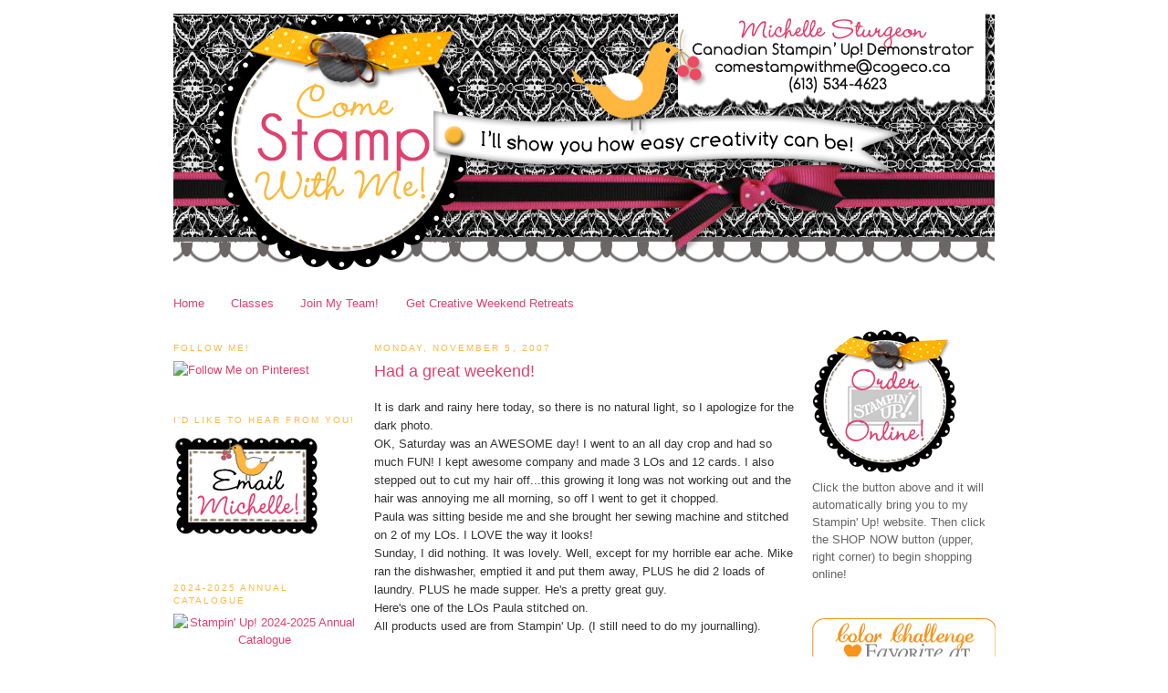

--- FILE ---
content_type: text/html; charset=UTF-8
request_url: https://comestampwithme.blogspot.com/2007/11/had-great-weekend.html?showComment=1194286920000
body_size: 14317
content:
<!DOCTYPE html>
<html dir='ltr' xmlns='http://www.w3.org/1999/xhtml' xmlns:b='http://www.google.com/2005/gml/b' xmlns:data='http://www.google.com/2005/gml/data' xmlns:expr='http://www.google.com/2005/gml/expr'>
<head>
<link href='https://www.blogger.com/static/v1/widgets/2944754296-widget_css_bundle.css' rel='stylesheet' type='text/css'/>
<meta content='text/html; charset=UTF-8' http-equiv='Content-Type'/>
<meta content='blogger' name='generator'/>
<link href='https://comestampwithme.blogspot.com/favicon.ico' rel='icon' type='image/x-icon'/>
<link href='http://comestampwithme.blogspot.com/2007/11/had-great-weekend.html' rel='canonical'/>
<link rel="alternate" type="application/atom+xml" title="Come Stamp with Me - Atom" href="https://comestampwithme.blogspot.com/feeds/posts/default" />
<link rel="alternate" type="application/rss+xml" title="Come Stamp with Me - RSS" href="https://comestampwithme.blogspot.com/feeds/posts/default?alt=rss" />
<link rel="service.post" type="application/atom+xml" title="Come Stamp with Me - Atom" href="https://www.blogger.com/feeds/8443946146058343607/posts/default" />

<link rel="alternate" type="application/atom+xml" title="Come Stamp with Me - Atom" href="https://comestampwithme.blogspot.com/feeds/4341969663425841609/comments/default" />
<!--Can't find substitution for tag [blog.ieCssRetrofitLinks]-->
<link href='https://blogger.googleusercontent.com/img/b/R29vZ2xl/AVvXsEip4AVPg1zoIlFCgThZKHJEhuEGYgsRRXKv0ITJhjDLthlocOlI-TAeIhW91OVkRN-TXmFvaOlZzItT-DWOsSZi62_bALF-w2RxrKkJYSzzpWVd2Q0P9yA0pwtUM4en_rJ_LmpGLTPSKzI/s320/Quinn.JPG' rel='image_src'/>
<meta content='http://comestampwithme.blogspot.com/2007/11/had-great-weekend.html' property='og:url'/>
<meta content='Had a great weekend!' property='og:title'/>
<meta content='It is dark and rainy here today, so there is no natural light, so I apologize for the dark photo. OK, Saturday was an AWESOME day! I went to...' property='og:description'/>
<meta content='https://blogger.googleusercontent.com/img/b/R29vZ2xl/AVvXsEip4AVPg1zoIlFCgThZKHJEhuEGYgsRRXKv0ITJhjDLthlocOlI-TAeIhW91OVkRN-TXmFvaOlZzItT-DWOsSZi62_bALF-w2RxrKkJYSzzpWVd2Q0P9yA0pwtUM4en_rJ_LmpGLTPSKzI/w1200-h630-p-k-no-nu/Quinn.JPG' property='og:image'/>
<title>Come Stamp with Me: Had a great weekend!</title>
<style id='page-skin-1' type='text/css'><!--
/*
-----------------------------------------------
Blogger Template Style
Name:     Minima
Designer: Douglas Bowman
URL:      www.stopdesign.com
Date:     26 Feb 2004
Updated by: Blogger Team
----------------------------------------------- */
#navbar-iframe {
display: none !important;
}
/* Variable definitions
====================
<Variable name="bgcolor" description="Page Background Color"
type="color" default="#fff">
<Variable name="textcolor" description="Text Color"
type="color" default="#333">
<Variable name="linkcolor" description="Link Color"
type="color" default="#58a">
<Variable name="pagetitlecolor" description="Blog Title Color"
type="color" default="#666">
<Variable name="descriptioncolor" description="Blog Description Color"
type="color" default="#999">
<Variable name="titlecolor" description="Post Title Color"
type="color" default="#c60">
<Variable name="bordercolor" description="Border Color"
type="color" default="#ccc">
<Variable name="sidebarcolor" description="Sidebar Title Color"
type="color" default="#999">
<Variable name="sidebartextcolor" description="Sidebar Text Color"
type="color" default="#666">
<Variable name="visitedlinkcolor" description="Visited Link Color"
type="color" default="#999">
<Variable name="bodyfont" description="Text Font"
type="font" default="normal normal 100% Georgia, Serif">
<Variable name="headerfont" description="Sidebar Title Font"
type="font"
default="normal normal 78% 'Trebuchet MS',Trebuchet,Arial,Verdana,Sans-serif">
<Variable name="pagetitlefont" description="Blog Title Font"
type="font"
default="normal normal 200% Georgia, Serif">
<Variable name="descriptionfont" description="Blog Description Font"
type="font"
default="normal normal 78% 'Trebuchet MS', Trebuchet, Arial, Verdana, Sans-serif">
<Variable name="postfooterfont" description="Post Footer Font"
type="font"
default="normal normal 78% 'Trebuchet MS', Trebuchet, Arial, Verdana, Sans-serif">
<Variable name="startSide" description="Side where text starts in blog language"
type="automatic" default="left">
<Variable name="endSide" description="Side where text ends in blog language"
type="automatic" default="right">
*/
/* Use this with templates/template-twocol.html */
body {
background: url(https://lh3.googleusercontent.com/blogger_img_proxy/AEn0k_ss8D8uJ-N-D6qWDOK1a0XQzlohS2Jw4AlHgnNoX4Eg64r1Zrv-0Fpa6KY6sMbez9e34pSBkXDEdyUiR02a557EqYcFL_Pd61GTtzuHt8rJZcJYUYm4LTIdwy9Ca0xAjoxLXQ=s0-d);
background-repeat: no-repeat;
background-position: center;
background-attachment: fixed;
margin:0;
color:#333333;
font:x-small Georgia Serif;
font-size/* */:/**/small;
font-size: /**/small;
text-align: center;
}
a:link {
color:#E2416E;
text-decoration:none;
}
a:visited {
color:#999999;
text-decoration:none;
}
a:hover {
color:#E2416E;
text-decoration:underline;
}
a img {
border-width:0;
}
/* Header
-----------------------------------------------
*/
#header-wrapper {
width:920px;
margin:0 auto 10px;
border:0px solid #cccccc;
}
#header {
margin: 5px;
border: 0px solid #cccccc;
text-align: center;
color:#666666;
}
#header h1 {
margin:5px 5px 0;
padding:15px 20px .25em;
line-height:1.2em;
text-transform:uppercase;
letter-spacing:.2em;
font: normal normal 200% Verdana, sans-serif;
}
#header a {
color:#666666;
text-decoration:none;
}
#header a:hover {
color:#666666;
}
#header .description {
margin:0 5px 5px;
padding:0 20px 15px;
max-width:700px;
text-transform:uppercase;
letter-spacing:.2em;
line-height: 1.4em;
font: normal normal 78% Verdana, sans-serif;
color: #999999;
}
#header img {
margin-left: auto;
margin-right: auto;
}
/* Outer-Wrapper
----------------------------------------------- */
#outer-wrapper {
width: 920px;
margin:0 auto;
padding:10px;
text-align:left;
font: normal normal 100% Verdana, sans-serif;
}
#left-sidebar-wrapper {
width: 200px;
float: left;
padding: 10px;
word-wrap: break-word; /* fix for long text breaking sidebar float in IE */
overflow: hidden; /* fix for long non-text content breaking IE sidebar float */
}
#main-wrapper {
width: 460px;
float: left;
padding: 10px;
word-wrap: break-word; /* fix for long text breaking sidebar float in IE */
overflow: hidden;     /* fix for long non-text content breaking IE sidebar float */
}
#sidebar-wrapper {
width: 200px;
float: right;
padding: 10px;
word-wrap: break-word; /* fix for long text breaking sidebar float in IE */
overflow: hidden;      /* fix for long non-text content breaking IE sidebar float */
}
/* Headings
----------------------------------------------- */
h2 {
margin:1.5em 0 .75em;
font:normal normal 78% Verdana, sans-serif;
line-height: 1.4em;
text-transform:uppercase;
letter-spacing:.2em;
color:#FFB73F;
}
/* Posts
-----------------------------------------------
*/
h2.date-header {
margin:1.5em 0 .5em;
}
.post {
margin:.5em 0 1.5em;
border-bottom:1px dotted #cccccc;
padding-bottom:1.5em;
}
.post h3 {
margin:.25em 0 0;
padding:0 0 4px;
font-size:140%;
font-weight:normal;
line-height:1.4em;
color:#E2416E;
}
.post h3 a, .post h3 a:visited, .post h3 strong {
display:block;
text-decoration:none;
color:#E2416E;
font-weight:normal;
}
.post h3 strong, .post h3 a:hover {
color:#333333;
}
.post-body {
margin:0 0 .75em;
line-height:1.6em;
}
.post-body blockquote {
line-height:1.3em;
}
.post-footer {
margin: .75em 0;
color:#FFB73F;
text-transform:uppercase;
letter-spacing:.1em;
font: normal normal 78% Verdana, sans-serif;
line-height: 1.4em;
}
.comment-link {
margin-left:.6em;
}
.post img {
padding:4px;
border:0px solid #cccccc;
}
.post blockquote {
margin:1em 20px;
}
.post blockquote p {
margin:.75em 0;
}
/* Comments
----------------------------------------------- */
#comments h4 {
margin:1em 0;
font-weight: bold;
line-height: 1.4em;
text-transform:uppercase;
letter-spacing:.2em;
color: #FFB73F;
}
#comments-block {
margin:1em 0 1.5em;
line-height:1.6em;
}
#comments-block .comment-author {
margin:.5em 0;
}
#comments-block .comment-body {
margin:.25em 0 0;
}
#comments-block .comment-footer {
margin:-.25em 0 2em;
line-height: 1.4em;
text-transform:uppercase;
letter-spacing:.1em;
}
#comments-block .comment-body p {
margin:0 0 .75em;
}
.deleted-comment {
font-style:italic;
color:gray;
}
#blog-pager-newer-link {
float: left;
}
#blog-pager-older-link {
float: right;
}
#blog-pager {
text-align: center;
}
.feed-links {
clear: both;
line-height: 2.5em;
}
/* Sidebar Content
----------------------------------------------- */
.sidebar {
color: #666666;
line-height: 1.5em;
}
.sidebar ul {
list-style:none;
margin:0 0 0;
padding:0 0 0;
}
.sidebar li {
margin:0;
padding-top:0;
padding-right:0;
padding-bottom:.25em;
padding-left:15px;
text-indent:-15px;
line-height:1.5em;
}
.sidebar .widget, .main .widget {
border-bottom:0px dotted #cccccc;
margin:0 0 1.5em;
padding:0 0 1.5em;
}
.main .Blog {
border-bottom-width: 0;
}
/* Profile
----------------------------------------------- */
.profile-img {
float: left;
margin-top: 0;
margin-right: 5px;
margin-bottom: 5px;
margin-left: 0;
padding: 4px;
border: 1px solid #cccccc;
}
.profile-data {
margin:0;
text-transform:uppercase;
letter-spacing:.1em;
font: normal normal 78% Verdana, sans-serif;
color: #FFB73F;
font-weight: bold;
line-height: 1.6em;
}
.profile-datablock {
margin:.5em 0 .5em;
}
.profile-textblock {
margin: 0.5em 0;
line-height: 1.6em;
}
.profile-link {
font: normal normal 78% Verdana, sans-serif;
text-transform: uppercase;
letter-spacing: .1em;
}
/* Footer
----------------------------------------------- */
#footer {
width:920px;
clear:both;
margin:0 auto;
padding-top:15px;
line-height: 1.6em;
text-transform:uppercase;
letter-spacing:.1em;
text-align: center;
}

--></style>
<link href='https://www.blogger.com/dyn-css/authorization.css?targetBlogID=8443946146058343607&amp;zx=cf0863ca-f0ca-4744-b931-d92b64b37e59' media='none' onload='if(media!=&#39;all&#39;)media=&#39;all&#39;' rel='stylesheet'/><noscript><link href='https://www.blogger.com/dyn-css/authorization.css?targetBlogID=8443946146058343607&amp;zx=cf0863ca-f0ca-4744-b931-d92b64b37e59' rel='stylesheet'/></noscript>
<meta name='google-adsense-platform-account' content='ca-host-pub-1556223355139109'/>
<meta name='google-adsense-platform-domain' content='blogspot.com'/>

</head>
<body>
<div class='navbar section' id='navbar'><div class='widget Navbar' data-version='1' id='Navbar1'><script type="text/javascript">
    function setAttributeOnload(object, attribute, val) {
      if(window.addEventListener) {
        window.addEventListener('load',
          function(){ object[attribute] = val; }, false);
      } else {
        window.attachEvent('onload', function(){ object[attribute] = val; });
      }
    }
  </script>
<div id="navbar-iframe-container"></div>
<script type="text/javascript" src="https://apis.google.com/js/platform.js"></script>
<script type="text/javascript">
      gapi.load("gapi.iframes:gapi.iframes.style.bubble", function() {
        if (gapi.iframes && gapi.iframes.getContext) {
          gapi.iframes.getContext().openChild({
              url: 'https://www.blogger.com/navbar/8443946146058343607?po\x3d4341969663425841609\x26origin\x3dhttps://comestampwithme.blogspot.com',
              where: document.getElementById("navbar-iframe-container"),
              id: "navbar-iframe"
          });
        }
      });
    </script><script type="text/javascript">
(function() {
var script = document.createElement('script');
script.type = 'text/javascript';
script.src = '//pagead2.googlesyndication.com/pagead/js/google_top_exp.js';
var head = document.getElementsByTagName('head')[0];
if (head) {
head.appendChild(script);
}})();
</script>
</div></div>
<div id='outer-wrapper'><div id='wrap2'>
<!-- skip links for text browsers -->
<span id='skiplinks' style='display:none;'>
<a href='#main'>skip to main </a> |
      <a href='#sidebar'>skip to sidebar</a>
</span>
<div id='header-wrapper'>
<div class='header section' id='header'><div class='widget Header' data-version='1' id='Header1'>
<div id='header-inner'>
<a href='https://comestampwithme.blogspot.com/' style='display: block'>
<img alt='Come Stamp with Me' height='290px; ' id='Header1_headerimg' src='https://blogger.googleusercontent.com/img/b/R29vZ2xl/AVvXsEjNV4YqGhdTxtG96glmj_SOiZPgEwegQOt7mZx8pIQutg1EeggV_fvlbQ6hyAHFz_NSLFOp_7P3j1k8rnp55CnzQpYFTgmo2dZYQvXZ6K_35Sb-DuBZp3LBoaNfkiqcrMWeimuC53ldtOQ/s1600-r/sturgeonbannerfinal.png' style='display: block' width='900px; '/>
</a>
</div>
</div></div>
</div>
<div id='content-wrapper'>
<div id='crosscol-wrapper' style='text-align:center'>
<div class='crosscol section' id='crosscol'><div class='widget PageList' data-version='1' id='PageList1'>
<h2>Pages</h2>
<div class='widget-content'>
<ul>
<li>
<a href='https://comestampwithme.blogspot.com/'>Home</a>
</li>
<li>
<a href='https://comestampwithme.blogspot.com/p/classes.html'>Classes</a>
</li>
<li>
<a href='https://comestampwithme.blogspot.com/p/join-my-team.html'>Join My Team!</a>
</li>
<li>
<a href='https://comestampwithme.blogspot.com/p/join-club.html'>Get Creative Weekend Retreats</a>
</li>
</ul>
<div class='clear'></div>
</div>
</div></div>
</div>
<div id='left-sidebar-wrapper'>
<div class='sidebar section' id='left-sidebar'><div class='widget HTML' data-version='1' id='HTML9'>
<h2 class='title'>Follow me!</h2>
<div class='widget-content'>
<a href="http://pinterest.com/createscards/"><img src="https://lh3.googleusercontent.com/blogger_img_proxy/AEn0k_tpOPmzPm_-4_BKg2xTss2Sjsc3OCQe1B_wwnNN0pYdYXD5FBvjR3-zJa5bnuE5Sp667ovkPLLkRkqgRcmwrrSf5ozx4eIDxK6hO1cQkmIoVJxUZSeh2rjVemN5NbzkjQF-_scv3T7zkk1hqr15y9ALpZvLYWSnHz1I=s0-d" width="169" height="28" alt="Follow Me on Pinterest"></a>
</div>
<div class='clear'></div>
</div><div class='widget Image' data-version='1' id='Image4'>
<h2>I'd like to hear from you!</h2>
<div class='widget-content'>
<a href='mailto:comestampwithme@cogeco.ca'>
<img alt='I&#39;d like to hear from you!' height='118' id='Image4_img' src='https://blogger.googleusercontent.com/img/b/R29vZ2xl/AVvXsEiRzcWKrApyCzvk-99G_rAIe87wDQhRbcy2vEmaiPW6JMdCrRWNhDSspSsI3fK4oFLb1DOoaA-pe4X81abuHCCFs5D49HcM-SzmjjMuuKHVH5Za3f5ruvjiU6lm6NEZ0wcYR0uCxYvqQ5c/s200/sturgeonemailme.png' width='160'/>
</a>
<br/>
</div>
<div class='clear'></div>
</div><div class='widget HTML' data-version='1' id='HTML10'>
<h2 class='title'>2024-2025 Annual catalogue</h2>
<div class='widget-content'>
<div align="center" class="AC202425" style="text-align:center;">
<a href="https://issuu.com/stampinup/docs/ac24_en_ca?fr=xKAE9_zU1NQ" target="_blank" rel="noopener">
<img style="margin:auto;" src="https://assets.catherinecarroll.com/images/catalogues/AC2425_CA_en.png" width="175px" alt="Stampin&#39; Up! 2024-2025 Annual Catalogue" /></a>
</div>
</div>
<div class='clear'></div>
</div><div class='widget Label' data-version='1' id='Label1'>
<h2>Labels</h2>
<div class='widget-content list-label-widget-content'>
<ul>
<li>
<a dir='ltr' href='https://comestampwithme.blogspot.com/search/label/Adventures%20With%20Stamp%20Bear'>Adventures With Stamp Bear</a>
<span dir='ltr'>(9)</span>
</li>
<li>
<a dir='ltr' href='https://comestampwithme.blogspot.com/search/label/Baby%20Cards'>Baby Cards</a>
<span dir='ltr'>(17)</span>
</li>
<li>
<a dir='ltr' href='https://comestampwithme.blogspot.com/search/label/Big%20Shot'>Big Shot</a>
<span dir='ltr'>(19)</span>
</li>
<li>
<a dir='ltr' href='https://comestampwithme.blogspot.com/search/label/Birthday%20cards'>Birthday cards</a>
<span dir='ltr'>(25)</span>
</li>
<li>
<a dir='ltr' href='https://comestampwithme.blogspot.com/search/label/Blog%20Candy'>Blog Candy</a>
<span dir='ltr'>(22)</span>
</li>
<li>
<a dir='ltr' href='https://comestampwithme.blogspot.com/search/label/Challenges'>Challenges</a>
<span dir='ltr'>(44)</span>
</li>
<li>
<a dir='ltr' href='https://comestampwithme.blogspot.com/search/label/Christmas'>Christmas</a>
<span dir='ltr'>(61)</span>
</li>
<li>
<a dir='ltr' href='https://comestampwithme.blogspot.com/search/label/Colour%20Combos'>Colour Combos</a>
<span dir='ltr'>(5)</span>
</li>
<li>
<a dir='ltr' href='https://comestampwithme.blogspot.com/search/label/Convention%202010'>Convention 2010</a>
<span dir='ltr'>(7)</span>
</li>
<li>
<a dir='ltr' href='https://comestampwithme.blogspot.com/search/label/Convention%202012'>Convention 2012</a>
<span dir='ltr'>(9)</span>
</li>
<li>
<a dir='ltr' href='https://comestampwithme.blogspot.com/search/label/Convention%202013'>Convention 2013</a>
<span dir='ltr'>(3)</span>
</li>
<li>
<a dir='ltr' href='https://comestampwithme.blogspot.com/search/label/Convention%202014'>Convention 2014</a>
<span dir='ltr'>(1)</span>
</li>
<li>
<a dir='ltr' href='https://comestampwithme.blogspot.com/search/label/Convention09'>Convention09</a>
<span dir='ltr'>(5)</span>
</li>
<li>
<a dir='ltr' href='https://comestampwithme.blogspot.com/search/label/Events'>Events</a>
<span dir='ltr'>(5)</span>
</li>
<li>
<a dir='ltr' href='https://comestampwithme.blogspot.com/search/label/Everyday%20Cards'>Everyday Cards</a>
<span dir='ltr'>(115)</span>
</li>
<li>
<a dir='ltr' href='https://comestampwithme.blogspot.com/search/label/Fun%20and%20Fabulous%20Friday'>Fun and Fabulous Friday</a>
<span dir='ltr'>(9)</span>
</li>
<li>
<a dir='ltr' href='https://comestampwithme.blogspot.com/search/label/Hallowe%27en'>Hallowe&#39;en</a>
<span dir='ltr'>(38)</span>
</li>
<li>
<a dir='ltr' href='https://comestampwithme.blogspot.com/search/label/Holiday%20Mini'>Holiday Mini</a>
<span dir='ltr'>(16)</span>
</li>
<li>
<a dir='ltr' href='https://comestampwithme.blogspot.com/search/label/Masculine%20Cards'>Masculine Cards</a>
<span dir='ltr'>(43)</span>
</li>
<li>
<a dir='ltr' href='https://comestampwithme.blogspot.com/search/label/Michelle%27s%20Musings'>Michelle&#39;s Musings</a>
<span dir='ltr'>(94)</span>
</li>
<li>
<a dir='ltr' href='https://comestampwithme.blogspot.com/search/label/Mojo%20Monday'>Mojo Monday</a>
<span dir='ltr'>(2)</span>
</li>
<li>
<a dir='ltr' href='https://comestampwithme.blogspot.com/search/label/Occasions%20catalogue'>Occasions catalogue</a>
<span dir='ltr'>(7)</span>
</li>
<li>
<a dir='ltr' href='https://comestampwithme.blogspot.com/search/label/Projects'>Projects</a>
<span dir='ltr'>(13)</span>
</li>
<li>
<a dir='ltr' href='https://comestampwithme.blogspot.com/search/label/SCS%20challenges'>SCS challenges</a>
<span dir='ltr'>(17)</span>
</li>
<li>
<a dir='ltr' href='https://comestampwithme.blogspot.com/search/label/SU'>SU</a>
<span dir='ltr'>(466)</span>
</li>
<li>
<a dir='ltr' href='https://comestampwithme.blogspot.com/search/label/Scrapbook%20Pages'>Scrapbook Pages</a>
<span dir='ltr'>(26)</span>
</li>
<li>
<a dir='ltr' href='https://comestampwithme.blogspot.com/search/label/Techniques'>Techniques</a>
<span dir='ltr'>(10)</span>
</li>
<li>
<a dir='ltr' href='https://comestampwithme.blogspot.com/search/label/Tutorials'>Tutorials</a>
<span dir='ltr'>(14)</span>
</li>
<li>
<a dir='ltr' href='https://comestampwithme.blogspot.com/search/label/blog%20tour'>blog tour</a>
<span dir='ltr'>(6)</span>
</li>
<li>
<a dir='ltr' href='https://comestampwithme.blogspot.com/search/label/card%20class'>card class</a>
<span dir='ltr'>(9)</span>
</li>
<li>
<a dir='ltr' href='https://comestampwithme.blogspot.com/search/label/sale-a-bration'>sale-a-bration</a>
<span dir='ltr'>(4)</span>
</li>
<li>
<a dir='ltr' href='https://comestampwithme.blogspot.com/search/label/sketch%20challenges'>sketch challenges</a>
<span dir='ltr'>(38)</span>
</li>
<li>
<a dir='ltr' href='https://comestampwithme.blogspot.com/search/label/sketches'>sketches</a>
<span dir='ltr'>(14)</span>
</li>
</ul>
<div class='clear'></div>
</div>
</div><div class='widget HTML' data-version='1' id='HTML8'>
<h2 class='title'>Feedjit</h2>
<div class='widget-content'>
<script type="text/javascript" src="//feedjit.com/serve/?vv=955&amp;tft=3&amp;dd=0&amp;wid=9f556ad7d4db76b8&amp;pid=0&amp;proid=0&amp;bc=FFFFFF&amp;tc=000000&amp;brd1=012B6B&amp;lnk=135D9E&amp;hc=FFFFFF&amp;hfc=2853A8&amp;btn=C99700&amp;ww=200&amp;wne=10&amp;wh=Live+Traffic+Feed&amp;hl=0&amp;hlnks=0&amp;hfce=0&amp;srefs=0&amp;hbars=0"></script><noscript><a href="http://feedjit.com/">Feedjit Live Blog Stats</a></noscript>
</div>
<div class='clear'></div>
</div><div class='widget Image' data-version='1' id='Image2'>
<h2>Michelle Sturgeon</h2>
<div class='widget-content'>
<a href='C:\Documents and Settings\Michelle\My Documents\My Pictures\2009-05 (May)\cheer.bmp'>
<img alt='Michelle Sturgeon' height='243' id='Image2_img' src='https://blogger.googleusercontent.com/img/b/R29vZ2xl/AVvXsEjppbpEQSMHYxrRK9omr7e5rgD35S7VOCp0m36ABgKm9isAmt2Zu7t3uF3cJFO6kkKO8Tw39xYG2Hbffk8FhMPP_uCdLQ2vI9KYYOzanhE2u-2y6zDX4b61NvdPOOzpAAdA0UTrdyYD2fg/s1600-r/cheer.jpg' width='180'/>
</a>
<br/>
<span class='caption'>I am a Stampin' Up demonstrator from Long Sault, Ontario. I love paper crafting and I love teaching others! If you would like to learn how to create cards, scrapbook pages or other paper crafting gifts, please contact me by phone (613)534-4623 or email: comestampwithme@cogeco.ca</span>
</div>
<div class='clear'></div>
</div></div>
</div>
<div id='main-wrapper'>
<div class='main section' id='main'><div class='widget Blog' data-version='1' id='Blog1'>
<div class='blog-posts hfeed'>

          <div class="date-outer">
        
<h2 class='date-header'><span>Monday, November 5, 2007</span></h2>

          <div class="date-posts">
        
<div class='post-outer'>
<div class='post'>
<a name='4341969663425841609'></a>
<h3 class='post-title'>
<a href='https://comestampwithme.blogspot.com/2007/11/had-great-weekend.html'>Had a great weekend!</a>
</h3>
<div class='post-header-line-1'></div>
<div class='post-body'>
<p>It is dark and rainy here today, so there is no natural light, so I apologize for the dark photo.<br />OK, Saturday was an AWESOME day! I went to an all day crop and had so much FUN! I kept awesome company and made 3 LOs and 12 cards. I also stepped out to cut my hair off...this growing it long was not working out and the hair was annoying me all morning, so off I went to get it chopped. <br />Paula was sitting beside me and she brought her sewing machine and stitched on 2 of my LOs. I LOVE the way it looks!<br />Sunday, I did nothing. It was lovely. Well, except for my horrible ear ache. Mike ran the dishwasher, emptied it and put them away, PLUS he did 2 loads of laundry. PLUS he made supper. He's a pretty great guy. <br />Here's one of the LOs Paula stitched on.<br />All products used are from Stampin' Up. (I still need to do my journalling).<br /><br /><a href="https://blogger.googleusercontent.com/img/b/R29vZ2xl/AVvXsEip4AVPg1zoIlFCgThZKHJEhuEGYgsRRXKv0ITJhjDLthlocOlI-TAeIhW91OVkRN-TXmFvaOlZzItT-DWOsSZi62_bALF-w2RxrKkJYSzzpWVd2Q0P9yA0pwtUM4en_rJ_LmpGLTPSKzI/s1600-h/Quinn.JPG"><img alt="" border="0" id="BLOGGER_PHOTO_ID_5129350299493478386" src="https://blogger.googleusercontent.com/img/b/R29vZ2xl/AVvXsEip4AVPg1zoIlFCgThZKHJEhuEGYgsRRXKv0ITJhjDLthlocOlI-TAeIhW91OVkRN-TXmFvaOlZzItT-DWOsSZi62_bALF-w2RxrKkJYSzzpWVd2Q0P9yA0pwtUM4en_rJ_LmpGLTPSKzI/s320/Quinn.JPG" style="display:block; margin:0px auto 10px; text-align:center;cursor:pointer; cursor:hand;" /></a></p>
<div style='clear: both;'></div>
</div>
<div class='post-footer'>
<p class='post-footer-line post-footer-line-1'><span class='post-author'>
Posted by
michelle sturgeon
</span>
<span class='post-timestamp'>
at
<a class='timestamp-link' href='https://comestampwithme.blogspot.com/2007/11/had-great-weekend.html' title='permanent link'>8:38&#8239;AM</a>
</span>
<span class='post-comment-link'>
</span>
<span class='post-icons'>
<span class='item-action'>
<a href='https://www.blogger.com/email-post/8443946146058343607/4341969663425841609' title='Email Post'>
<span class='email-post-icon'>&#160;</span>
</a>
</span>
<span class='item-control blog-admin pid-2119088660'>
<a href='https://www.blogger.com/post-edit.g?blogID=8443946146058343607&postID=4341969663425841609&from=pencil' title='Edit Post'>
<img alt='' class='icon-action' height='18' src='https://resources.blogblog.com/img/icon18_edit_allbkg.gif' width='18'/>
</a>
</span>
</span>
</p>
<p class='post-footer-line post-footer-line-2'><span class='post-labels'>
Labels:
<a href='https://comestampwithme.blogspot.com/search/label/Scrapbook%20Pages' rel='tag'>Scrapbook Pages</a>,
<a href='https://comestampwithme.blogspot.com/search/label/SU' rel='tag'>SU</a>
</span>
</p>
<p class='post-footer-line post-footer-line-3'></p>
</div>
</div>
<div class='comments' id='comments'>
<a name='comments'></a>
<h4>7 comments:</h4>
<div id='Blog1_comments-block-wrapper'>
<dl class='avatar-comment-indent' id='comments-block'>
<dt class='comment-author ' id='c3376212963214335332'>
<a name='c3376212963214335332'></a>
<div class="avatar-image-container avatar-stock"><span dir="ltr"><a href="https://www.blogger.com/profile/18023861566726378292" target="" rel="nofollow" onclick="" class="avatar-hovercard" id="av-3376212963214335332-18023861566726378292"><img src="//www.blogger.com/img/blogger_logo_round_35.png" width="35" height="35" alt="" title="Unknown">

</a></span></div>
<a href='https://www.blogger.com/profile/18023861566726378292' rel='nofollow'>Unknown</a>
said...
</dt>
<dd class='comment-body' id='Blog1_cmt-3376212963214335332'>
<p>
Beautiful page, love the stitching.<BR/>Let's see the new hairdo!!
</p>
</dd>
<dd class='comment-footer'>
<span class='comment-timestamp'>
<a href='https://comestampwithme.blogspot.com/2007/11/had-great-weekend.html?showComment=1194276420000#c3376212963214335332' title='comment permalink'>
Monday, November 05, 2007
</a>
<span class='item-control blog-admin pid-1371729272'>
<a class='comment-delete' href='https://www.blogger.com/comment/delete/8443946146058343607/3376212963214335332' title='Delete Comment'>
<img src='https://resources.blogblog.com/img/icon_delete13.gif'/>
</a>
</span>
</span>
</dd>
<dt class='comment-author ' id='c6623182968713353699'>
<a name='c6623182968713353699'></a>
<div class="avatar-image-container vcard"><span dir="ltr"><a href="https://www.blogger.com/profile/00783815485293666428" target="" rel="nofollow" onclick="" class="avatar-hovercard" id="av-6623182968713353699-00783815485293666428"><img src="https://resources.blogblog.com/img/blank.gif" width="35" height="35" class="delayLoad" style="display: none;" longdesc="//2.bp.blogspot.com/_QlHjVZgDoEU/SXp-Pymm00I/AAAAAAAADes/39c4aRrEuR0/S45-s35/carol4.jpg" alt="" title="ScrapMomOf2">

<noscript><img src="//2.bp.blogspot.com/_QlHjVZgDoEU/SXp-Pymm00I/AAAAAAAADes/39c4aRrEuR0/S45-s35/carol4.jpg" width="35" height="35" class="photo" alt=""></noscript></a></span></div>
<a href='https://www.blogger.com/profile/00783815485293666428' rel='nofollow'>ScrapMomOf2</a>
said...
</dt>
<dd class='comment-body' id='Blog1_cmt-6623182968713353699'>
<p>
The stitching looks great, and it's a wonderful layout!  Your husband sounds fantastic!
</p>
</dd>
<dd class='comment-footer'>
<span class='comment-timestamp'>
<a href='https://comestampwithme.blogspot.com/2007/11/had-great-weekend.html?showComment=1194276900000#c6623182968713353699' title='comment permalink'>
Monday, November 05, 2007
</a>
<span class='item-control blog-admin pid-1687299040'>
<a class='comment-delete' href='https://www.blogger.com/comment/delete/8443946146058343607/6623182968713353699' title='Delete Comment'>
<img src='https://resources.blogblog.com/img/icon_delete13.gif'/>
</a>
</span>
</span>
</dd>
<dt class='comment-author ' id='c6648767558899573684'>
<a name='c6648767558899573684'></a>
<div class="avatar-image-container avatar-stock"><span dir="ltr"><a href="https://www.blogger.com/profile/10629798857472205060" target="" rel="nofollow" onclick="" class="avatar-hovercard" id="av-6648767558899573684-10629798857472205060"><img src="//www.blogger.com/img/blogger_logo_round_35.png" width="35" height="35" alt="" title="Alhambra Club">

</a></span></div>
<a href='https://www.blogger.com/profile/10629798857472205060' rel='nofollow'>Alhambra Club</a>
said...
</dt>
<dd class='comment-body' id='Blog1_cmt-6648767558899573684'>
<p>
What a fantastic layout, love the stitching,  hope you are feeling better soon.
</p>
</dd>
<dd class='comment-footer'>
<span class='comment-timestamp'>
<a href='https://comestampwithme.blogspot.com/2007/11/had-great-weekend.html?showComment=1194286920000#c6648767558899573684' title='comment permalink'>
Monday, November 05, 2007
</a>
<span class='item-control blog-admin pid-511585444'>
<a class='comment-delete' href='https://www.blogger.com/comment/delete/8443946146058343607/6648767558899573684' title='Delete Comment'>
<img src='https://resources.blogblog.com/img/icon_delete13.gif'/>
</a>
</span>
</span>
</dd>
<dt class='comment-author ' id='c2766778010983183758'>
<a name='c2766778010983183758'></a>
<div class="avatar-image-container vcard"><span dir="ltr"><a href="https://www.blogger.com/profile/08739898628844525083" target="" rel="nofollow" onclick="" class="avatar-hovercard" id="av-2766778010983183758-08739898628844525083"><img src="https://resources.blogblog.com/img/blank.gif" width="35" height="35" class="delayLoad" style="display: none;" longdesc="//blogger.googleusercontent.com/img/b/R29vZ2xl/AVvXsEgeukGfmUUpHSalw5lbEmleHy-oLNeoQq5kIpKczN6JNIueLZLO3sAGAMVJeNCWfinsZUAw6JYRZ6vIfiEMGBvT1eccHojq7RpjWu2hMxtgE355h34AzMLhaOvVE3oz0DA/s45-c/IMG_0106.JPG" alt="" title="Greta Adams">

<noscript><img src="//blogger.googleusercontent.com/img/b/R29vZ2xl/AVvXsEgeukGfmUUpHSalw5lbEmleHy-oLNeoQq5kIpKczN6JNIueLZLO3sAGAMVJeNCWfinsZUAw6JYRZ6vIfiEMGBvT1eccHojq7RpjWu2hMxtgE355h34AzMLhaOvVE3oz0DA/s45-c/IMG_0106.JPG" width="35" height="35" class="photo" alt=""></noscript></a></span></div>
<a href='https://www.blogger.com/profile/08739898628844525083' rel='nofollow'>Greta Adams</a>
said...
</dt>
<dd class='comment-body' id='Blog1_cmt-2766778010983183758'>
<p>
i love that line of paper from SU...great page
</p>
</dd>
<dd class='comment-footer'>
<span class='comment-timestamp'>
<a href='https://comestampwithme.blogspot.com/2007/11/had-great-weekend.html?showComment=1194291120000#c2766778010983183758' title='comment permalink'>
Monday, November 05, 2007
</a>
<span class='item-control blog-admin pid-1018802671'>
<a class='comment-delete' href='https://www.blogger.com/comment/delete/8443946146058343607/2766778010983183758' title='Delete Comment'>
<img src='https://resources.blogblog.com/img/icon_delete13.gif'/>
</a>
</span>
</span>
</dd>
<dt class='comment-author ' id='c198331338957064397'>
<a name='c198331338957064397'></a>
<div class="avatar-image-container avatar-stock"><span dir="ltr"><img src="//resources.blogblog.com/img/blank.gif" width="35" height="35" alt="" title="Anonymous">

</span></div>
Anonymous
said...
</dt>
<dd class='comment-body' id='Blog1_cmt-198331338957064397'>
<p>
Rock on Mike!!!  (Do you rent him out?)<BR/><BR/>I wanna see the new short hair do!!!<BR/><BR/>Your layout is adorable!
</p>
</dd>
<dd class='comment-footer'>
<span class='comment-timestamp'>
<a href='https://comestampwithme.blogspot.com/2007/11/had-great-weekend.html?showComment=1194301680000#c198331338957064397' title='comment permalink'>
Monday, November 05, 2007
</a>
<span class='item-control blog-admin pid-1513133437'>
<a class='comment-delete' href='https://www.blogger.com/comment/delete/8443946146058343607/198331338957064397' title='Delete Comment'>
<img src='https://resources.blogblog.com/img/icon_delete13.gif'/>
</a>
</span>
</span>
</dd>
<dt class='comment-author ' id='c5890226201309287220'>
<a name='c5890226201309287220'></a>
<div class="avatar-image-container vcard"><span dir="ltr"><a href="https://www.blogger.com/profile/14814707101771743247" target="" rel="nofollow" onclick="" class="avatar-hovercard" id="av-5890226201309287220-14814707101771743247"><img src="https://resources.blogblog.com/img/blank.gif" width="35" height="35" class="delayLoad" style="display: none;" longdesc="//2.bp.blogspot.com/_fM8w40TJmOY/Sat9io0yCEI/AAAAAAAAA6g/wUOlgde3Zp0/S45-s35/gse_multipart37094.jpg" alt="" title="Theresa">

<noscript><img src="//2.bp.blogspot.com/_fM8w40TJmOY/Sat9io0yCEI/AAAAAAAAA6g/wUOlgde3Zp0/S45-s35/gse_multipart37094.jpg" width="35" height="35" class="photo" alt=""></noscript></a></span></div>
<a href='https://www.blogger.com/profile/14814707101771743247' rel='nofollow'>Theresa</a>
said...
</dt>
<dd class='comment-body' id='Blog1_cmt-5890226201309287220'>
<p>
I love all the stitching!!! Beautiful layout! <BR/>Sounds like you've got a great catch!!!
</p>
</dd>
<dd class='comment-footer'>
<span class='comment-timestamp'>
<a href='https://comestampwithme.blogspot.com/2007/11/had-great-weekend.html?showComment=1194307380000#c5890226201309287220' title='comment permalink'>
Monday, November 05, 2007
</a>
<span class='item-control blog-admin pid-1530781060'>
<a class='comment-delete' href='https://www.blogger.com/comment/delete/8443946146058343607/5890226201309287220' title='Delete Comment'>
<img src='https://resources.blogblog.com/img/icon_delete13.gif'/>
</a>
</span>
</span>
</dd>
<dt class='comment-author ' id='c7039654194417885184'>
<a name='c7039654194417885184'></a>
<div class="avatar-image-container vcard"><span dir="ltr"><a href="https://www.blogger.com/profile/02020892131604745309" target="" rel="nofollow" onclick="" class="avatar-hovercard" id="av-7039654194417885184-02020892131604745309"><img src="https://resources.blogblog.com/img/blank.gif" width="35" height="35" class="delayLoad" style="display: none;" longdesc="//3.bp.blogspot.com/_WLalk_-Bv4c/TIW1Ufzek4I/AAAAAAAAFZY/RFvN5nx8xgs/S45-s35/hpim2806%2B(4).jpg" alt="" title="Risa">

<noscript><img src="//3.bp.blogspot.com/_WLalk_-Bv4c/TIW1Ufzek4I/AAAAAAAAFZY/RFvN5nx8xgs/S45-s35/hpim2806%2B(4).jpg" width="35" height="35" class="photo" alt=""></noscript></a></span></div>
<a href='https://www.blogger.com/profile/02020892131604745309' rel='nofollow'>Risa</a>
said...
</dt>
<dd class='comment-body' id='Blog1_cmt-7039654194417885184'>
<p>
This layout is beautiful and the sitching is amazing!<BR/>malieta:)
</p>
</dd>
<dd class='comment-footer'>
<span class='comment-timestamp'>
<a href='https://comestampwithme.blogspot.com/2007/11/had-great-weekend.html?showComment=1194396660000#c7039654194417885184' title='comment permalink'>
Tuesday, November 06, 2007
</a>
<span class='item-control blog-admin pid-1157115185'>
<a class='comment-delete' href='https://www.blogger.com/comment/delete/8443946146058343607/7039654194417885184' title='Delete Comment'>
<img src='https://resources.blogblog.com/img/icon_delete13.gif'/>
</a>
</span>
</span>
</dd>
</dl>
</div>
<p class='comment-footer'>
<a href='https://www.blogger.com/comment/fullpage/post/8443946146058343607/4341969663425841609' onclick='javascript:window.open(this.href, "bloggerPopup", "toolbar=0,location=0,statusbar=1,menubar=0,scrollbars=yes,width=640,height=500"); return false;'>Post a Comment</a>
</p>
</div>
</div>

        </div></div>
      
</div>
<div class='blog-pager' id='blog-pager'>
<span id='blog-pager-newer-link'>
<a class='blog-pager-newer-link' href='https://comestampwithme.blogspot.com/2007/11/angels-sketches.html' id='Blog1_blog-pager-newer-link' title='Newer Post'>Newer Post</a>
</span>
<span id='blog-pager-older-link'>
<a class='blog-pager-older-link' href='https://comestampwithme.blogspot.com/2007/11/season-of-joy.html' id='Blog1_blog-pager-older-link' title='Older Post'>Older Post</a>
</span>
<a class='home-link' href='https://comestampwithme.blogspot.com/'>Home</a>
</div>
<div class='clear'></div>
<div class='post-feeds'>
<div class='feed-links'>
Subscribe to:
<a class='feed-link' href='https://comestampwithme.blogspot.com/feeds/4341969663425841609/comments/default' target='_blank' type='application/atom+xml'>Post Comments (Atom)</a>
</div>
</div>
</div></div>
</div>
<div id='sidebar-wrapper'>
<div class='sidebar section' id='sidebar'><div class='widget Image' data-version='1' id='Image5'>
<div class='widget-content'>
<a href='http://www.stampinup.net/esuite/home/msturgeon/'>
<img alt='' height='160' id='Image5_img' src='https://blogger.googleusercontent.com/img/b/R29vZ2xl/AVvXsEj_vnHyZxcNdbdHj22YZcMoWDDBv_3DGstKSvWIMZr7SwLVnk1UexUX-vgXO2WmgshnyyQKaH8R4T8mNLveB8VhGxx9_Rgctw3QPtmetpe_iAOGMK5nbTCXpigcj1_exQ-VTTEStuWP45g/s200/sturgeonorderonline.png' width='160'/>
</a>
<br/>
<span class='caption'>Click the button above and it will automatically bring you to my Stampin' Up! website. Then click the SHOP NOW button (upper, right corner) to begin shopping online!</span>
</div>
<div class='clear'></div>
</div><div class='widget HTML' data-version='1' id='HTML4'>
<div class='widget-content'>
<a href="http://www.splitcoaststampers.com/forums/color-combinations-f43/"><img src="https://lh3.googleusercontent.com/blogger_img_proxy/AEn0k_uAkyucm6F1uSjL_g022dKOh7yb8drk6w63voY3MkYV17_Vd8UE4BSAPT8f94DImnKuaNAQjvXGvlB5j37WPXFKR3L2bY9pXcSP_Vo5oO1ZAJ14GKt9EnKgGH7sBKeJX3WobhbA36h_jeolhq49bfVtWSRTrjE2bDDwx4OGFMpZPQ=s0-d"></a>
</div>
<div class='clear'></div>
</div><div class='widget HTML' data-version='1' id='HTML3'>
<h2 class='title'>MojoMonday</h2>
<div class='widget-content'>
<a href="http://mojomonday.blogspot.com"><img src="https://lh3.googleusercontent.com/blogger_img_proxy/AEn0k_vyMM2QOAawfmss0q6qv71xuqXbb_TAf2it4DV7kwM5H0Gtb1J7cvX3pl6cl0oRFkRRpk-cdSIarF14wHvQZY9ycRcJr-OE2jLHr49Z8WkkFAwsuPE=s0-d" border="0" alt="Mojo Monday Blinkie"></a>
</div>
<div class='clear'></div>
</div><div class='widget BlogArchive' data-version='1' id='BlogArchive1'>
<h2>Blog Archive</h2>
<div class='widget-content'>
<div id='ArchiveList'>
<div id='BlogArchive1_ArchiveList'>
<ul class='hierarchy'>
<li class='archivedate collapsed'>
<a class='toggle' href='javascript:void(0)'>
<span class='zippy'>

        &#9658;&#160;
      
</span>
</a>
<a class='post-count-link' href='https://comestampwithme.blogspot.com/2024/'>
2024
</a>
<span class='post-count' dir='ltr'>(8)</span>
<ul class='hierarchy'>
<li class='archivedate collapsed'>
<a class='toggle' href='javascript:void(0)'>
<span class='zippy'>

        &#9658;&#160;
      
</span>
</a>
<a class='post-count-link' href='https://comestampwithme.blogspot.com/2024/07/'>
July
</a>
<span class='post-count' dir='ltr'>(2)</span>
</li>
</ul>
<ul class='hierarchy'>
<li class='archivedate collapsed'>
<a class='toggle' href='javascript:void(0)'>
<span class='zippy'>

        &#9658;&#160;
      
</span>
</a>
<a class='post-count-link' href='https://comestampwithme.blogspot.com/2024/06/'>
June
</a>
<span class='post-count' dir='ltr'>(2)</span>
</li>
</ul>
<ul class='hierarchy'>
<li class='archivedate collapsed'>
<a class='toggle' href='javascript:void(0)'>
<span class='zippy'>

        &#9658;&#160;
      
</span>
</a>
<a class='post-count-link' href='https://comestampwithme.blogspot.com/2024/05/'>
May
</a>
<span class='post-count' dir='ltr'>(4)</span>
</li>
</ul>
</li>
</ul>
<ul class='hierarchy'>
<li class='archivedate collapsed'>
<a class='toggle' href='javascript:void(0)'>
<span class='zippy'>

        &#9658;&#160;
      
</span>
</a>
<a class='post-count-link' href='https://comestampwithme.blogspot.com/2022/'>
2022
</a>
<span class='post-count' dir='ltr'>(1)</span>
<ul class='hierarchy'>
<li class='archivedate collapsed'>
<a class='toggle' href='javascript:void(0)'>
<span class='zippy'>

        &#9658;&#160;
      
</span>
</a>
<a class='post-count-link' href='https://comestampwithme.blogspot.com/2022/09/'>
September
</a>
<span class='post-count' dir='ltr'>(1)</span>
</li>
</ul>
</li>
</ul>
<ul class='hierarchy'>
<li class='archivedate collapsed'>
<a class='toggle' href='javascript:void(0)'>
<span class='zippy'>

        &#9658;&#160;
      
</span>
</a>
<a class='post-count-link' href='https://comestampwithme.blogspot.com/2020/'>
2020
</a>
<span class='post-count' dir='ltr'>(2)</span>
<ul class='hierarchy'>
<li class='archivedate collapsed'>
<a class='toggle' href='javascript:void(0)'>
<span class='zippy'>

        &#9658;&#160;
      
</span>
</a>
<a class='post-count-link' href='https://comestampwithme.blogspot.com/2020/11/'>
November
</a>
<span class='post-count' dir='ltr'>(1)</span>
</li>
</ul>
<ul class='hierarchy'>
<li class='archivedate collapsed'>
<a class='toggle' href='javascript:void(0)'>
<span class='zippy'>

        &#9658;&#160;
      
</span>
</a>
<a class='post-count-link' href='https://comestampwithme.blogspot.com/2020/06/'>
June
</a>
<span class='post-count' dir='ltr'>(1)</span>
</li>
</ul>
</li>
</ul>
<ul class='hierarchy'>
<li class='archivedate collapsed'>
<a class='toggle' href='javascript:void(0)'>
<span class='zippy'>

        &#9658;&#160;
      
</span>
</a>
<a class='post-count-link' href='https://comestampwithme.blogspot.com/2019/'>
2019
</a>
<span class='post-count' dir='ltr'>(12)</span>
<ul class='hierarchy'>
<li class='archivedate collapsed'>
<a class='toggle' href='javascript:void(0)'>
<span class='zippy'>

        &#9658;&#160;
      
</span>
</a>
<a class='post-count-link' href='https://comestampwithme.blogspot.com/2019/08/'>
August
</a>
<span class='post-count' dir='ltr'>(4)</span>
</li>
</ul>
<ul class='hierarchy'>
<li class='archivedate collapsed'>
<a class='toggle' href='javascript:void(0)'>
<span class='zippy'>

        &#9658;&#160;
      
</span>
</a>
<a class='post-count-link' href='https://comestampwithme.blogspot.com/2019/07/'>
July
</a>
<span class='post-count' dir='ltr'>(4)</span>
</li>
</ul>
<ul class='hierarchy'>
<li class='archivedate collapsed'>
<a class='toggle' href='javascript:void(0)'>
<span class='zippy'>

        &#9658;&#160;
      
</span>
</a>
<a class='post-count-link' href='https://comestampwithme.blogspot.com/2019/06/'>
June
</a>
<span class='post-count' dir='ltr'>(4)</span>
</li>
</ul>
</li>
</ul>
<ul class='hierarchy'>
<li class='archivedate collapsed'>
<a class='toggle' href='javascript:void(0)'>
<span class='zippy'>

        &#9658;&#160;
      
</span>
</a>
<a class='post-count-link' href='https://comestampwithme.blogspot.com/2018/'>
2018
</a>
<span class='post-count' dir='ltr'>(13)</span>
<ul class='hierarchy'>
<li class='archivedate collapsed'>
<a class='toggle' href='javascript:void(0)'>
<span class='zippy'>

        &#9658;&#160;
      
</span>
</a>
<a class='post-count-link' href='https://comestampwithme.blogspot.com/2018/05/'>
May
</a>
<span class='post-count' dir='ltr'>(1)</span>
</li>
</ul>
<ul class='hierarchy'>
<li class='archivedate collapsed'>
<a class='toggle' href='javascript:void(0)'>
<span class='zippy'>

        &#9658;&#160;
      
</span>
</a>
<a class='post-count-link' href='https://comestampwithme.blogspot.com/2018/04/'>
April
</a>
<span class='post-count' dir='ltr'>(1)</span>
</li>
</ul>
<ul class='hierarchy'>
<li class='archivedate collapsed'>
<a class='toggle' href='javascript:void(0)'>
<span class='zippy'>

        &#9658;&#160;
      
</span>
</a>
<a class='post-count-link' href='https://comestampwithme.blogspot.com/2018/03/'>
March
</a>
<span class='post-count' dir='ltr'>(2)</span>
</li>
</ul>
<ul class='hierarchy'>
<li class='archivedate collapsed'>
<a class='toggle' href='javascript:void(0)'>
<span class='zippy'>

        &#9658;&#160;
      
</span>
</a>
<a class='post-count-link' href='https://comestampwithme.blogspot.com/2018/02/'>
February
</a>
<span class='post-count' dir='ltr'>(6)</span>
</li>
</ul>
<ul class='hierarchy'>
<li class='archivedate collapsed'>
<a class='toggle' href='javascript:void(0)'>
<span class='zippy'>

        &#9658;&#160;
      
</span>
</a>
<a class='post-count-link' href='https://comestampwithme.blogspot.com/2018/01/'>
January
</a>
<span class='post-count' dir='ltr'>(3)</span>
</li>
</ul>
</li>
</ul>
<ul class='hierarchy'>
<li class='archivedate collapsed'>
<a class='toggle' href='javascript:void(0)'>
<span class='zippy'>

        &#9658;&#160;
      
</span>
</a>
<a class='post-count-link' href='https://comestampwithme.blogspot.com/2015/'>
2015
</a>
<span class='post-count' dir='ltr'>(5)</span>
<ul class='hierarchy'>
<li class='archivedate collapsed'>
<a class='toggle' href='javascript:void(0)'>
<span class='zippy'>

        &#9658;&#160;
      
</span>
</a>
<a class='post-count-link' href='https://comestampwithme.blogspot.com/2015/08/'>
August
</a>
<span class='post-count' dir='ltr'>(5)</span>
</li>
</ul>
</li>
</ul>
<ul class='hierarchy'>
<li class='archivedate collapsed'>
<a class='toggle' href='javascript:void(0)'>
<span class='zippy'>

        &#9658;&#160;
      
</span>
</a>
<a class='post-count-link' href='https://comestampwithme.blogspot.com/2014/'>
2014
</a>
<span class='post-count' dir='ltr'>(8)</span>
<ul class='hierarchy'>
<li class='archivedate collapsed'>
<a class='toggle' href='javascript:void(0)'>
<span class='zippy'>

        &#9658;&#160;
      
</span>
</a>
<a class='post-count-link' href='https://comestampwithme.blogspot.com/2014/08/'>
August
</a>
<span class='post-count' dir='ltr'>(1)</span>
</li>
</ul>
<ul class='hierarchy'>
<li class='archivedate collapsed'>
<a class='toggle' href='javascript:void(0)'>
<span class='zippy'>

        &#9658;&#160;
      
</span>
</a>
<a class='post-count-link' href='https://comestampwithme.blogspot.com/2014/07/'>
July
</a>
<span class='post-count' dir='ltr'>(1)</span>
</li>
</ul>
<ul class='hierarchy'>
<li class='archivedate collapsed'>
<a class='toggle' href='javascript:void(0)'>
<span class='zippy'>

        &#9658;&#160;
      
</span>
</a>
<a class='post-count-link' href='https://comestampwithme.blogspot.com/2014/06/'>
June
</a>
<span class='post-count' dir='ltr'>(1)</span>
</li>
</ul>
<ul class='hierarchy'>
<li class='archivedate collapsed'>
<a class='toggle' href='javascript:void(0)'>
<span class='zippy'>

        &#9658;&#160;
      
</span>
</a>
<a class='post-count-link' href='https://comestampwithme.blogspot.com/2014/05/'>
May
</a>
<span class='post-count' dir='ltr'>(1)</span>
</li>
</ul>
<ul class='hierarchy'>
<li class='archivedate collapsed'>
<a class='toggle' href='javascript:void(0)'>
<span class='zippy'>

        &#9658;&#160;
      
</span>
</a>
<a class='post-count-link' href='https://comestampwithme.blogspot.com/2014/04/'>
April
</a>
<span class='post-count' dir='ltr'>(4)</span>
</li>
</ul>
</li>
</ul>
<ul class='hierarchy'>
<li class='archivedate collapsed'>
<a class='toggle' href='javascript:void(0)'>
<span class='zippy'>

        &#9658;&#160;
      
</span>
</a>
<a class='post-count-link' href='https://comestampwithme.blogspot.com/2013/'>
2013
</a>
<span class='post-count' dir='ltr'>(34)</span>
<ul class='hierarchy'>
<li class='archivedate collapsed'>
<a class='toggle' href='javascript:void(0)'>
<span class='zippy'>

        &#9658;&#160;
      
</span>
</a>
<a class='post-count-link' href='https://comestampwithme.blogspot.com/2013/12/'>
December
</a>
<span class='post-count' dir='ltr'>(1)</span>
</li>
</ul>
<ul class='hierarchy'>
<li class='archivedate collapsed'>
<a class='toggle' href='javascript:void(0)'>
<span class='zippy'>

        &#9658;&#160;
      
</span>
</a>
<a class='post-count-link' href='https://comestampwithme.blogspot.com/2013/11/'>
November
</a>
<span class='post-count' dir='ltr'>(1)</span>
</li>
</ul>
<ul class='hierarchy'>
<li class='archivedate collapsed'>
<a class='toggle' href='javascript:void(0)'>
<span class='zippy'>

        &#9658;&#160;
      
</span>
</a>
<a class='post-count-link' href='https://comestampwithme.blogspot.com/2013/10/'>
October
</a>
<span class='post-count' dir='ltr'>(2)</span>
</li>
</ul>
<ul class='hierarchy'>
<li class='archivedate collapsed'>
<a class='toggle' href='javascript:void(0)'>
<span class='zippy'>

        &#9658;&#160;
      
</span>
</a>
<a class='post-count-link' href='https://comestampwithme.blogspot.com/2013/08/'>
August
</a>
<span class='post-count' dir='ltr'>(2)</span>
</li>
</ul>
<ul class='hierarchy'>
<li class='archivedate collapsed'>
<a class='toggle' href='javascript:void(0)'>
<span class='zippy'>

        &#9658;&#160;
      
</span>
</a>
<a class='post-count-link' href='https://comestampwithme.blogspot.com/2013/07/'>
July
</a>
<span class='post-count' dir='ltr'>(7)</span>
</li>
</ul>
<ul class='hierarchy'>
<li class='archivedate collapsed'>
<a class='toggle' href='javascript:void(0)'>
<span class='zippy'>

        &#9658;&#160;
      
</span>
</a>
<a class='post-count-link' href='https://comestampwithme.blogspot.com/2013/06/'>
June
</a>
<span class='post-count' dir='ltr'>(1)</span>
</li>
</ul>
<ul class='hierarchy'>
<li class='archivedate collapsed'>
<a class='toggle' href='javascript:void(0)'>
<span class='zippy'>

        &#9658;&#160;
      
</span>
</a>
<a class='post-count-link' href='https://comestampwithme.blogspot.com/2013/03/'>
March
</a>
<span class='post-count' dir='ltr'>(4)</span>
</li>
</ul>
<ul class='hierarchy'>
<li class='archivedate collapsed'>
<a class='toggle' href='javascript:void(0)'>
<span class='zippy'>

        &#9658;&#160;
      
</span>
</a>
<a class='post-count-link' href='https://comestampwithme.blogspot.com/2013/02/'>
February
</a>
<span class='post-count' dir='ltr'>(9)</span>
</li>
</ul>
<ul class='hierarchy'>
<li class='archivedate collapsed'>
<a class='toggle' href='javascript:void(0)'>
<span class='zippy'>

        &#9658;&#160;
      
</span>
</a>
<a class='post-count-link' href='https://comestampwithme.blogspot.com/2013/01/'>
January
</a>
<span class='post-count' dir='ltr'>(7)</span>
</li>
</ul>
</li>
</ul>
<ul class='hierarchy'>
<li class='archivedate collapsed'>
<a class='toggle' href='javascript:void(0)'>
<span class='zippy'>

        &#9658;&#160;
      
</span>
</a>
<a class='post-count-link' href='https://comestampwithme.blogspot.com/2012/'>
2012
</a>
<span class='post-count' dir='ltr'>(62)</span>
<ul class='hierarchy'>
<li class='archivedate collapsed'>
<a class='toggle' href='javascript:void(0)'>
<span class='zippy'>

        &#9658;&#160;
      
</span>
</a>
<a class='post-count-link' href='https://comestampwithme.blogspot.com/2012/12/'>
December
</a>
<span class='post-count' dir='ltr'>(1)</span>
</li>
</ul>
<ul class='hierarchy'>
<li class='archivedate collapsed'>
<a class='toggle' href='javascript:void(0)'>
<span class='zippy'>

        &#9658;&#160;
      
</span>
</a>
<a class='post-count-link' href='https://comestampwithme.blogspot.com/2012/11/'>
November
</a>
<span class='post-count' dir='ltr'>(4)</span>
</li>
</ul>
<ul class='hierarchy'>
<li class='archivedate collapsed'>
<a class='toggle' href='javascript:void(0)'>
<span class='zippy'>

        &#9658;&#160;
      
</span>
</a>
<a class='post-count-link' href='https://comestampwithme.blogspot.com/2012/10/'>
October
</a>
<span class='post-count' dir='ltr'>(8)</span>
</li>
</ul>
<ul class='hierarchy'>
<li class='archivedate collapsed'>
<a class='toggle' href='javascript:void(0)'>
<span class='zippy'>

        &#9658;&#160;
      
</span>
</a>
<a class='post-count-link' href='https://comestampwithme.blogspot.com/2012/09/'>
September
</a>
<span class='post-count' dir='ltr'>(6)</span>
</li>
</ul>
<ul class='hierarchy'>
<li class='archivedate collapsed'>
<a class='toggle' href='javascript:void(0)'>
<span class='zippy'>

        &#9658;&#160;
      
</span>
</a>
<a class='post-count-link' href='https://comestampwithme.blogspot.com/2012/08/'>
August
</a>
<span class='post-count' dir='ltr'>(11)</span>
</li>
</ul>
<ul class='hierarchy'>
<li class='archivedate collapsed'>
<a class='toggle' href='javascript:void(0)'>
<span class='zippy'>

        &#9658;&#160;
      
</span>
</a>
<a class='post-count-link' href='https://comestampwithme.blogspot.com/2012/07/'>
July
</a>
<span class='post-count' dir='ltr'>(16)</span>
</li>
</ul>
<ul class='hierarchy'>
<li class='archivedate collapsed'>
<a class='toggle' href='javascript:void(0)'>
<span class='zippy'>

        &#9658;&#160;
      
</span>
</a>
<a class='post-count-link' href='https://comestampwithme.blogspot.com/2012/06/'>
June
</a>
<span class='post-count' dir='ltr'>(8)</span>
</li>
</ul>
<ul class='hierarchy'>
<li class='archivedate collapsed'>
<a class='toggle' href='javascript:void(0)'>
<span class='zippy'>

        &#9658;&#160;
      
</span>
</a>
<a class='post-count-link' href='https://comestampwithme.blogspot.com/2012/05/'>
May
</a>
<span class='post-count' dir='ltr'>(5)</span>
</li>
</ul>
<ul class='hierarchy'>
<li class='archivedate collapsed'>
<a class='toggle' href='javascript:void(0)'>
<span class='zippy'>

        &#9658;&#160;
      
</span>
</a>
<a class='post-count-link' href='https://comestampwithme.blogspot.com/2012/04/'>
April
</a>
<span class='post-count' dir='ltr'>(3)</span>
</li>
</ul>
</li>
</ul>
<ul class='hierarchy'>
<li class='archivedate collapsed'>
<a class='toggle' href='javascript:void(0)'>
<span class='zippy'>

        &#9658;&#160;
      
</span>
</a>
<a class='post-count-link' href='https://comestampwithme.blogspot.com/2011/'>
2011
</a>
<span class='post-count' dir='ltr'>(29)</span>
<ul class='hierarchy'>
<li class='archivedate collapsed'>
<a class='toggle' href='javascript:void(0)'>
<span class='zippy'>

        &#9658;&#160;
      
</span>
</a>
<a class='post-count-link' href='https://comestampwithme.blogspot.com/2011/11/'>
November
</a>
<span class='post-count' dir='ltr'>(1)</span>
</li>
</ul>
<ul class='hierarchy'>
<li class='archivedate collapsed'>
<a class='toggle' href='javascript:void(0)'>
<span class='zippy'>

        &#9658;&#160;
      
</span>
</a>
<a class='post-count-link' href='https://comestampwithme.blogspot.com/2011/08/'>
August
</a>
<span class='post-count' dir='ltr'>(3)</span>
</li>
</ul>
<ul class='hierarchy'>
<li class='archivedate collapsed'>
<a class='toggle' href='javascript:void(0)'>
<span class='zippy'>

        &#9658;&#160;
      
</span>
</a>
<a class='post-count-link' href='https://comestampwithme.blogspot.com/2011/07/'>
July
</a>
<span class='post-count' dir='ltr'>(3)</span>
</li>
</ul>
<ul class='hierarchy'>
<li class='archivedate collapsed'>
<a class='toggle' href='javascript:void(0)'>
<span class='zippy'>

        &#9658;&#160;
      
</span>
</a>
<a class='post-count-link' href='https://comestampwithme.blogspot.com/2011/06/'>
June
</a>
<span class='post-count' dir='ltr'>(5)</span>
</li>
</ul>
<ul class='hierarchy'>
<li class='archivedate collapsed'>
<a class='toggle' href='javascript:void(0)'>
<span class='zippy'>

        &#9658;&#160;
      
</span>
</a>
<a class='post-count-link' href='https://comestampwithme.blogspot.com/2011/03/'>
March
</a>
<span class='post-count' dir='ltr'>(6)</span>
</li>
</ul>
<ul class='hierarchy'>
<li class='archivedate collapsed'>
<a class='toggle' href='javascript:void(0)'>
<span class='zippy'>

        &#9658;&#160;
      
</span>
</a>
<a class='post-count-link' href='https://comestampwithme.blogspot.com/2011/02/'>
February
</a>
<span class='post-count' dir='ltr'>(8)</span>
</li>
</ul>
<ul class='hierarchy'>
<li class='archivedate collapsed'>
<a class='toggle' href='javascript:void(0)'>
<span class='zippy'>

        &#9658;&#160;
      
</span>
</a>
<a class='post-count-link' href='https://comestampwithme.blogspot.com/2011/01/'>
January
</a>
<span class='post-count' dir='ltr'>(3)</span>
</li>
</ul>
</li>
</ul>
<ul class='hierarchy'>
<li class='archivedate collapsed'>
<a class='toggle' href='javascript:void(0)'>
<span class='zippy'>

        &#9658;&#160;
      
</span>
</a>
<a class='post-count-link' href='https://comestampwithme.blogspot.com/2010/'>
2010
</a>
<span class='post-count' dir='ltr'>(60)</span>
<ul class='hierarchy'>
<li class='archivedate collapsed'>
<a class='toggle' href='javascript:void(0)'>
<span class='zippy'>

        &#9658;&#160;
      
</span>
</a>
<a class='post-count-link' href='https://comestampwithme.blogspot.com/2010/12/'>
December
</a>
<span class='post-count' dir='ltr'>(2)</span>
</li>
</ul>
<ul class='hierarchy'>
<li class='archivedate collapsed'>
<a class='toggle' href='javascript:void(0)'>
<span class='zippy'>

        &#9658;&#160;
      
</span>
</a>
<a class='post-count-link' href='https://comestampwithme.blogspot.com/2010/11/'>
November
</a>
<span class='post-count' dir='ltr'>(6)</span>
</li>
</ul>
<ul class='hierarchy'>
<li class='archivedate collapsed'>
<a class='toggle' href='javascript:void(0)'>
<span class='zippy'>

        &#9658;&#160;
      
</span>
</a>
<a class='post-count-link' href='https://comestampwithme.blogspot.com/2010/10/'>
October
</a>
<span class='post-count' dir='ltr'>(5)</span>
</li>
</ul>
<ul class='hierarchy'>
<li class='archivedate collapsed'>
<a class='toggle' href='javascript:void(0)'>
<span class='zippy'>

        &#9658;&#160;
      
</span>
</a>
<a class='post-count-link' href='https://comestampwithme.blogspot.com/2010/09/'>
September
</a>
<span class='post-count' dir='ltr'>(4)</span>
</li>
</ul>
<ul class='hierarchy'>
<li class='archivedate collapsed'>
<a class='toggle' href='javascript:void(0)'>
<span class='zippy'>

        &#9658;&#160;
      
</span>
</a>
<a class='post-count-link' href='https://comestampwithme.blogspot.com/2010/08/'>
August
</a>
<span class='post-count' dir='ltr'>(8)</span>
</li>
</ul>
<ul class='hierarchy'>
<li class='archivedate collapsed'>
<a class='toggle' href='javascript:void(0)'>
<span class='zippy'>

        &#9658;&#160;
      
</span>
</a>
<a class='post-count-link' href='https://comestampwithme.blogspot.com/2010/07/'>
July
</a>
<span class='post-count' dir='ltr'>(7)</span>
</li>
</ul>
<ul class='hierarchy'>
<li class='archivedate collapsed'>
<a class='toggle' href='javascript:void(0)'>
<span class='zippy'>

        &#9658;&#160;
      
</span>
</a>
<a class='post-count-link' href='https://comestampwithme.blogspot.com/2010/06/'>
June
</a>
<span class='post-count' dir='ltr'>(7)</span>
</li>
</ul>
<ul class='hierarchy'>
<li class='archivedate collapsed'>
<a class='toggle' href='javascript:void(0)'>
<span class='zippy'>

        &#9658;&#160;
      
</span>
</a>
<a class='post-count-link' href='https://comestampwithme.blogspot.com/2010/05/'>
May
</a>
<span class='post-count' dir='ltr'>(1)</span>
</li>
</ul>
<ul class='hierarchy'>
<li class='archivedate collapsed'>
<a class='toggle' href='javascript:void(0)'>
<span class='zippy'>

        &#9658;&#160;
      
</span>
</a>
<a class='post-count-link' href='https://comestampwithme.blogspot.com/2010/04/'>
April
</a>
<span class='post-count' dir='ltr'>(5)</span>
</li>
</ul>
<ul class='hierarchy'>
<li class='archivedate collapsed'>
<a class='toggle' href='javascript:void(0)'>
<span class='zippy'>

        &#9658;&#160;
      
</span>
</a>
<a class='post-count-link' href='https://comestampwithme.blogspot.com/2010/03/'>
March
</a>
<span class='post-count' dir='ltr'>(6)</span>
</li>
</ul>
<ul class='hierarchy'>
<li class='archivedate collapsed'>
<a class='toggle' href='javascript:void(0)'>
<span class='zippy'>

        &#9658;&#160;
      
</span>
</a>
<a class='post-count-link' href='https://comestampwithme.blogspot.com/2010/02/'>
February
</a>
<span class='post-count' dir='ltr'>(2)</span>
</li>
</ul>
<ul class='hierarchy'>
<li class='archivedate collapsed'>
<a class='toggle' href='javascript:void(0)'>
<span class='zippy'>

        &#9658;&#160;
      
</span>
</a>
<a class='post-count-link' href='https://comestampwithme.blogspot.com/2010/01/'>
January
</a>
<span class='post-count' dir='ltr'>(7)</span>
</li>
</ul>
</li>
</ul>
<ul class='hierarchy'>
<li class='archivedate collapsed'>
<a class='toggle' href='javascript:void(0)'>
<span class='zippy'>

        &#9658;&#160;
      
</span>
</a>
<a class='post-count-link' href='https://comestampwithme.blogspot.com/2009/'>
2009
</a>
<span class='post-count' dir='ltr'>(90)</span>
<ul class='hierarchy'>
<li class='archivedate collapsed'>
<a class='toggle' href='javascript:void(0)'>
<span class='zippy'>

        &#9658;&#160;
      
</span>
</a>
<a class='post-count-link' href='https://comestampwithme.blogspot.com/2009/12/'>
December
</a>
<span class='post-count' dir='ltr'>(6)</span>
</li>
</ul>
<ul class='hierarchy'>
<li class='archivedate collapsed'>
<a class='toggle' href='javascript:void(0)'>
<span class='zippy'>

        &#9658;&#160;
      
</span>
</a>
<a class='post-count-link' href='https://comestampwithme.blogspot.com/2009/11/'>
November
</a>
<span class='post-count' dir='ltr'>(4)</span>
</li>
</ul>
<ul class='hierarchy'>
<li class='archivedate collapsed'>
<a class='toggle' href='javascript:void(0)'>
<span class='zippy'>

        &#9658;&#160;
      
</span>
</a>
<a class='post-count-link' href='https://comestampwithme.blogspot.com/2009/10/'>
October
</a>
<span class='post-count' dir='ltr'>(9)</span>
</li>
</ul>
<ul class='hierarchy'>
<li class='archivedate collapsed'>
<a class='toggle' href='javascript:void(0)'>
<span class='zippy'>

        &#9658;&#160;
      
</span>
</a>
<a class='post-count-link' href='https://comestampwithme.blogspot.com/2009/09/'>
September
</a>
<span class='post-count' dir='ltr'>(10)</span>
</li>
</ul>
<ul class='hierarchy'>
<li class='archivedate collapsed'>
<a class='toggle' href='javascript:void(0)'>
<span class='zippy'>

        &#9658;&#160;
      
</span>
</a>
<a class='post-count-link' href='https://comestampwithme.blogspot.com/2009/08/'>
August
</a>
<span class='post-count' dir='ltr'>(12)</span>
</li>
</ul>
<ul class='hierarchy'>
<li class='archivedate collapsed'>
<a class='toggle' href='javascript:void(0)'>
<span class='zippy'>

        &#9658;&#160;
      
</span>
</a>
<a class='post-count-link' href='https://comestampwithme.blogspot.com/2009/07/'>
July
</a>
<span class='post-count' dir='ltr'>(13)</span>
</li>
</ul>
<ul class='hierarchy'>
<li class='archivedate collapsed'>
<a class='toggle' href='javascript:void(0)'>
<span class='zippy'>

        &#9658;&#160;
      
</span>
</a>
<a class='post-count-link' href='https://comestampwithme.blogspot.com/2009/06/'>
June
</a>
<span class='post-count' dir='ltr'>(9)</span>
</li>
</ul>
<ul class='hierarchy'>
<li class='archivedate collapsed'>
<a class='toggle' href='javascript:void(0)'>
<span class='zippy'>

        &#9658;&#160;
      
</span>
</a>
<a class='post-count-link' href='https://comestampwithme.blogspot.com/2009/05/'>
May
</a>
<span class='post-count' dir='ltr'>(12)</span>
</li>
</ul>
<ul class='hierarchy'>
<li class='archivedate collapsed'>
<a class='toggle' href='javascript:void(0)'>
<span class='zippy'>

        &#9658;&#160;
      
</span>
</a>
<a class='post-count-link' href='https://comestampwithme.blogspot.com/2009/04/'>
April
</a>
<span class='post-count' dir='ltr'>(13)</span>
</li>
</ul>
<ul class='hierarchy'>
<li class='archivedate collapsed'>
<a class='toggle' href='javascript:void(0)'>
<span class='zippy'>

        &#9658;&#160;
      
</span>
</a>
<a class='post-count-link' href='https://comestampwithme.blogspot.com/2009/01/'>
January
</a>
<span class='post-count' dir='ltr'>(2)</span>
</li>
</ul>
</li>
</ul>
<ul class='hierarchy'>
<li class='archivedate collapsed'>
<a class='toggle' href='javascript:void(0)'>
<span class='zippy'>

        &#9658;&#160;
      
</span>
</a>
<a class='post-count-link' href='https://comestampwithme.blogspot.com/2008/'>
2008
</a>
<span class='post-count' dir='ltr'>(98)</span>
<ul class='hierarchy'>
<li class='archivedate collapsed'>
<a class='toggle' href='javascript:void(0)'>
<span class='zippy'>

        &#9658;&#160;
      
</span>
</a>
<a class='post-count-link' href='https://comestampwithme.blogspot.com/2008/11/'>
November
</a>
<span class='post-count' dir='ltr'>(4)</span>
</li>
</ul>
<ul class='hierarchy'>
<li class='archivedate collapsed'>
<a class='toggle' href='javascript:void(0)'>
<span class='zippy'>

        &#9658;&#160;
      
</span>
</a>
<a class='post-count-link' href='https://comestampwithme.blogspot.com/2008/09/'>
September
</a>
<span class='post-count' dir='ltr'>(5)</span>
</li>
</ul>
<ul class='hierarchy'>
<li class='archivedate collapsed'>
<a class='toggle' href='javascript:void(0)'>
<span class='zippy'>

        &#9658;&#160;
      
</span>
</a>
<a class='post-count-link' href='https://comestampwithme.blogspot.com/2008/08/'>
August
</a>
<span class='post-count' dir='ltr'>(6)</span>
</li>
</ul>
<ul class='hierarchy'>
<li class='archivedate collapsed'>
<a class='toggle' href='javascript:void(0)'>
<span class='zippy'>

        &#9658;&#160;
      
</span>
</a>
<a class='post-count-link' href='https://comestampwithme.blogspot.com/2008/07/'>
July
</a>
<span class='post-count' dir='ltr'>(5)</span>
</li>
</ul>
<ul class='hierarchy'>
<li class='archivedate collapsed'>
<a class='toggle' href='javascript:void(0)'>
<span class='zippy'>

        &#9658;&#160;
      
</span>
</a>
<a class='post-count-link' href='https://comestampwithme.blogspot.com/2008/06/'>
June
</a>
<span class='post-count' dir='ltr'>(12)</span>
</li>
</ul>
<ul class='hierarchy'>
<li class='archivedate collapsed'>
<a class='toggle' href='javascript:void(0)'>
<span class='zippy'>

        &#9658;&#160;
      
</span>
</a>
<a class='post-count-link' href='https://comestampwithme.blogspot.com/2008/05/'>
May
</a>
<span class='post-count' dir='ltr'>(11)</span>
</li>
</ul>
<ul class='hierarchy'>
<li class='archivedate collapsed'>
<a class='toggle' href='javascript:void(0)'>
<span class='zippy'>

        &#9658;&#160;
      
</span>
</a>
<a class='post-count-link' href='https://comestampwithme.blogspot.com/2008/04/'>
April
</a>
<span class='post-count' dir='ltr'>(12)</span>
</li>
</ul>
<ul class='hierarchy'>
<li class='archivedate collapsed'>
<a class='toggle' href='javascript:void(0)'>
<span class='zippy'>

        &#9658;&#160;
      
</span>
</a>
<a class='post-count-link' href='https://comestampwithme.blogspot.com/2008/03/'>
March
</a>
<span class='post-count' dir='ltr'>(14)</span>
</li>
</ul>
<ul class='hierarchy'>
<li class='archivedate collapsed'>
<a class='toggle' href='javascript:void(0)'>
<span class='zippy'>

        &#9658;&#160;
      
</span>
</a>
<a class='post-count-link' href='https://comestampwithme.blogspot.com/2008/02/'>
February
</a>
<span class='post-count' dir='ltr'>(10)</span>
</li>
</ul>
<ul class='hierarchy'>
<li class='archivedate collapsed'>
<a class='toggle' href='javascript:void(0)'>
<span class='zippy'>

        &#9658;&#160;
      
</span>
</a>
<a class='post-count-link' href='https://comestampwithme.blogspot.com/2008/01/'>
January
</a>
<span class='post-count' dir='ltr'>(19)</span>
</li>
</ul>
</li>
</ul>
<ul class='hierarchy'>
<li class='archivedate expanded'>
<a class='toggle' href='javascript:void(0)'>
<span class='zippy toggle-open'>

        &#9660;&#160;
      
</span>
</a>
<a class='post-count-link' href='https://comestampwithme.blogspot.com/2007/'>
2007
</a>
<span class='post-count' dir='ltr'>(294)</span>
<ul class='hierarchy'>
<li class='archivedate collapsed'>
<a class='toggle' href='javascript:void(0)'>
<span class='zippy'>

        &#9658;&#160;
      
</span>
</a>
<a class='post-count-link' href='https://comestampwithme.blogspot.com/2007/12/'>
December
</a>
<span class='post-count' dir='ltr'>(20)</span>
</li>
</ul>
<ul class='hierarchy'>
<li class='archivedate expanded'>
<a class='toggle' href='javascript:void(0)'>
<span class='zippy toggle-open'>

        &#9660;&#160;
      
</span>
</a>
<a class='post-count-link' href='https://comestampwithme.blogspot.com/2007/11/'>
November
</a>
<span class='post-count' dir='ltr'>(22)</span>
<ul class='posts'>
<li><a href='https://comestampwithme.blogspot.com/2007/11/holiday-trio.html'>Holiday Trio</a></li>
<li><a href='https://comestampwithme.blogspot.com/2007/11/another-christmas-card-extravaganza.html'>Another Christmas Card Extravaganza!</a></li>
<li><a href='https://comestampwithme.blogspot.com/2007/11/sam-from-crafting-garden.html'>Sam! (from the Crafting Garden)</a></li>
<li><a href='https://comestampwithme.blogspot.com/2007/11/thank-you-spazzy.html'>Thank you, Spazzy!</a></li>
<li><a href='https://comestampwithme.blogspot.com/2007/11/christmas-card-extravaganza.html'>Christmas Card Extravaganza!</a></li>
<li><a href='https://comestampwithme.blogspot.com/2007/11/snowflakes-for-di.html'>Snowflakes for Di</a></li>
<li><a href='https://comestampwithme.blogspot.com/2007/11/day-8-gate-fold-card.html'>Day 8-Gate Fold card</a></li>
<li><a href='https://comestampwithme.blogspot.com/2007/11/break-from-christmas-cards.html'>A break from Christmas cards</a></li>
<li><a href='https://comestampwithme.blogspot.com/2007/11/lots-of-layers.html'>Lots of layers</a></li>
<li><a href='https://comestampwithme.blogspot.com/2007/11/if-i-had-thousand-dollars.html'>If I had a thousand dollars...</a></li>
<li><a href='https://comestampwithme.blogspot.com/2007/11/12-days-of-christmas.html'>12 Days of Christmas</a></li>
<li><a href='https://comestampwithme.blogspot.com/2007/11/fabulous-for-di-hickman.html'>Fabulous For Di Hickman!</a></li>
<li><a href='https://comestampwithme.blogspot.com/2007/11/happy-penguins.html'>Happy Penguins</a></li>
<li><a href='https://comestampwithme.blogspot.com/2007/11/and-now-for-something-completely.html'>And now for something completely different...</a></li>
<li><a href='https://comestampwithme.blogspot.com/2007/11/sunday-sum-up.html'>Sunday Sum-Up</a></li>
<li><a href='https://comestampwithme.blogspot.com/2007/11/birthday-cards.html'>Birthday Cards</a></li>
<li><a href='https://comestampwithme.blogspot.com/2007/11/more-angel-sketches.html'>More Angel sketches!</a></li>
<li><a href='https://comestampwithme.blogspot.com/2007/11/sketch-31.html'>Sketch #31</a></li>
<li><a href='https://comestampwithme.blogspot.com/2007/11/angels-sketches.html'>Angel&#39;s Sketches</a></li>
<li><a href='https://comestampwithme.blogspot.com/2007/11/had-great-weekend.html'>Had a great weekend!</a></li>
<li><a href='https://comestampwithme.blogspot.com/2007/11/season-of-joy.html'>Season of Joy!</a></li>
<li><a href='https://comestampwithme.blogspot.com/2007/11/new-month.html'>A new month!</a></li>
</ul>
</li>
</ul>
<ul class='hierarchy'>
<li class='archivedate collapsed'>
<a class='toggle' href='javascript:void(0)'>
<span class='zippy'>

        &#9658;&#160;
      
</span>
</a>
<a class='post-count-link' href='https://comestampwithme.blogspot.com/2007/10/'>
October
</a>
<span class='post-count' dir='ltr'>(24)</span>
</li>
</ul>
<ul class='hierarchy'>
<li class='archivedate collapsed'>
<a class='toggle' href='javascript:void(0)'>
<span class='zippy'>

        &#9658;&#160;
      
</span>
</a>
<a class='post-count-link' href='https://comestampwithme.blogspot.com/2007/09/'>
September
</a>
<span class='post-count' dir='ltr'>(22)</span>
</li>
</ul>
<ul class='hierarchy'>
<li class='archivedate collapsed'>
<a class='toggle' href='javascript:void(0)'>
<span class='zippy'>

        &#9658;&#160;
      
</span>
</a>
<a class='post-count-link' href='https://comestampwithme.blogspot.com/2007/08/'>
August
</a>
<span class='post-count' dir='ltr'>(36)</span>
</li>
</ul>
<ul class='hierarchy'>
<li class='archivedate collapsed'>
<a class='toggle' href='javascript:void(0)'>
<span class='zippy'>

        &#9658;&#160;
      
</span>
</a>
<a class='post-count-link' href='https://comestampwithme.blogspot.com/2007/07/'>
July
</a>
<span class='post-count' dir='ltr'>(27)</span>
</li>
</ul>
<ul class='hierarchy'>
<li class='archivedate collapsed'>
<a class='toggle' href='javascript:void(0)'>
<span class='zippy'>

        &#9658;&#160;
      
</span>
</a>
<a class='post-count-link' href='https://comestampwithme.blogspot.com/2007/06/'>
June
</a>
<span class='post-count' dir='ltr'>(55)</span>
</li>
</ul>
<ul class='hierarchy'>
<li class='archivedate collapsed'>
<a class='toggle' href='javascript:void(0)'>
<span class='zippy'>

        &#9658;&#160;
      
</span>
</a>
<a class='post-count-link' href='https://comestampwithme.blogspot.com/2007/05/'>
May
</a>
<span class='post-count' dir='ltr'>(27)</span>
</li>
</ul>
<ul class='hierarchy'>
<li class='archivedate collapsed'>
<a class='toggle' href='javascript:void(0)'>
<span class='zippy'>

        &#9658;&#160;
      
</span>
</a>
<a class='post-count-link' href='https://comestampwithme.blogspot.com/2007/04/'>
April
</a>
<span class='post-count' dir='ltr'>(11)</span>
</li>
</ul>
<ul class='hierarchy'>
<li class='archivedate collapsed'>
<a class='toggle' href='javascript:void(0)'>
<span class='zippy'>

        &#9658;&#160;
      
</span>
</a>
<a class='post-count-link' href='https://comestampwithme.blogspot.com/2007/03/'>
March
</a>
<span class='post-count' dir='ltr'>(18)</span>
</li>
</ul>
<ul class='hierarchy'>
<li class='archivedate collapsed'>
<a class='toggle' href='javascript:void(0)'>
<span class='zippy'>

        &#9658;&#160;
      
</span>
</a>
<a class='post-count-link' href='https://comestampwithme.blogspot.com/2007/02/'>
February
</a>
<span class='post-count' dir='ltr'>(24)</span>
</li>
</ul>
<ul class='hierarchy'>
<li class='archivedate collapsed'>
<a class='toggle' href='javascript:void(0)'>
<span class='zippy'>

        &#9658;&#160;
      
</span>
</a>
<a class='post-count-link' href='https://comestampwithme.blogspot.com/2007/01/'>
January
</a>
<span class='post-count' dir='ltr'>(8)</span>
</li>
</ul>
</li>
</ul>
<ul class='hierarchy'>
<li class='archivedate collapsed'>
<a class='toggle' href='javascript:void(0)'>
<span class='zippy'>

        &#9658;&#160;
      
</span>
</a>
<a class='post-count-link' href='https://comestampwithme.blogspot.com/2006/'>
2006
</a>
<span class='post-count' dir='ltr'>(2)</span>
<ul class='hierarchy'>
<li class='archivedate collapsed'>
<a class='toggle' href='javascript:void(0)'>
<span class='zippy'>

        &#9658;&#160;
      
</span>
</a>
<a class='post-count-link' href='https://comestampwithme.blogspot.com/2006/12/'>
December
</a>
<span class='post-count' dir='ltr'>(2)</span>
</li>
</ul>
</li>
</ul>
</div>
</div>
<div class='clear'></div>
</div>
</div><div class='widget LinkList' data-version='1' id='LinkList6'>
<h2>Blogs I Visit</h2>
<div class='widget-content'>
<ul>
<li><a href='http://www.mychicnscratch.com/'>My ChicnScratch</a></li>
<li><a href='http://www.pattystamps.com/pattys_stamping_spot/'>Patty's Stamping Spot</a></li>
<li><a href='http://seeinginkspots.blogspot.ca/'>Seeing Ink Spots</a></li>
<li><a href='http://www.stampinpretty.com/'>Stampin Pretty (Mary Fish)</a></li>
</ul>
<div class='clear'></div>
</div>
</div><div class='widget Image' data-version='1' id='Image3'>
<h2>On Stage Orlando 2018</h2>
<div class='widget-content'>
<img alt='On Stage Orlando 2018' height='200' id='Image3_img' src='https://blogger.googleusercontent.com/img/b/R29vZ2xl/AVvXsEg3uUzVeZzdaJ8AMoP-68N7-5BaI1vkyjiaS2GYQYLQkyOynV8Vkzy22DicjShsXq2r6f9DVTC_YSaD_vJSWWXCCqBNl1Nz9usbLObrnSS9e6rOXaoCqRgFEXiel7imNfUJC7hG4yYpkLs/s200/20181110_142651.jpg' width='113'/>
<br/>
<span class='caption'>With Dale Hampshire.</span>
</div>
<div class='clear'></div>
</div></div>
</div>
<!-- spacer for skins that want sidebar and main to be the same height-->
<div class='clear'>&#160;</div>
</div>
<!-- end content-wrapper -->
<div id='footer-wrapper'>
<div class='footer section' id='footer'><div class='widget Image' data-version='1' id='Image1'>
<div class='widget-content'>
<img alt='' height='95' id='Image1_img' src='https://blogger.googleusercontent.com/img/b/R29vZ2xl/AVvXsEjKbD9aKYq-8T9qalzJajuQh-GPgcUBcMsVrLxOwbzZfy0Ug7EXDMBP3Jb52UOIJ_93jQ_JYz_62gpdwZGZFMK8u9nv0d_lfTWeBdtNej_r49ad4kWgB7MNEcLZstPCOljGswTScSNaoYQ/s920-r/sturgeonfooter.jpg' width='900'/>
<br/>
</div>
<div class='clear'></div>
</div></div>
</div>
</div></div>
<!-- end outer-wrapper -->

<script type="text/javascript" src="https://www.blogger.com/static/v1/widgets/3845888474-widgets.js"></script>
<script type='text/javascript'>
window['__wavt'] = 'AOuZoY47LyVfZie2VhJMUCT0UqU56QyCAg:1768701440079';_WidgetManager._Init('//www.blogger.com/rearrange?blogID\x3d8443946146058343607','//comestampwithme.blogspot.com/2007/11/had-great-weekend.html','8443946146058343607');
_WidgetManager._SetDataContext([{'name': 'blog', 'data': {'blogId': '8443946146058343607', 'title': 'Come Stamp with Me', 'url': 'https://comestampwithme.blogspot.com/2007/11/had-great-weekend.html', 'canonicalUrl': 'http://comestampwithme.blogspot.com/2007/11/had-great-weekend.html', 'homepageUrl': 'https://comestampwithme.blogspot.com/', 'searchUrl': 'https://comestampwithme.blogspot.com/search', 'canonicalHomepageUrl': 'http://comestampwithme.blogspot.com/', 'blogspotFaviconUrl': 'https://comestampwithme.blogspot.com/favicon.ico', 'bloggerUrl': 'https://www.blogger.com', 'hasCustomDomain': false, 'httpsEnabled': true, 'enabledCommentProfileImages': true, 'gPlusViewType': 'FILTERED_POSTMOD', 'adultContent': false, 'analyticsAccountNumber': '', 'encoding': 'UTF-8', 'locale': 'en', 'localeUnderscoreDelimited': 'en', 'languageDirection': 'ltr', 'isPrivate': false, 'isMobile': false, 'isMobileRequest': false, 'mobileClass': '', 'isPrivateBlog': false, 'isDynamicViewsAvailable': true, 'feedLinks': '\x3clink rel\x3d\x22alternate\x22 type\x3d\x22application/atom+xml\x22 title\x3d\x22Come Stamp with Me - Atom\x22 href\x3d\x22https://comestampwithme.blogspot.com/feeds/posts/default\x22 /\x3e\n\x3clink rel\x3d\x22alternate\x22 type\x3d\x22application/rss+xml\x22 title\x3d\x22Come Stamp with Me - RSS\x22 href\x3d\x22https://comestampwithme.blogspot.com/feeds/posts/default?alt\x3drss\x22 /\x3e\n\x3clink rel\x3d\x22service.post\x22 type\x3d\x22application/atom+xml\x22 title\x3d\x22Come Stamp with Me - Atom\x22 href\x3d\x22https://www.blogger.com/feeds/8443946146058343607/posts/default\x22 /\x3e\n\n\x3clink rel\x3d\x22alternate\x22 type\x3d\x22application/atom+xml\x22 title\x3d\x22Come Stamp with Me - Atom\x22 href\x3d\x22https://comestampwithme.blogspot.com/feeds/4341969663425841609/comments/default\x22 /\x3e\n', 'meTag': '', 'adsenseHostId': 'ca-host-pub-1556223355139109', 'adsenseHasAds': false, 'adsenseAutoAds': false, 'boqCommentIframeForm': true, 'loginRedirectParam': '', 'isGoogleEverywhereLinkTooltipEnabled': true, 'view': '', 'dynamicViewsCommentsSrc': '//www.blogblog.com/dynamicviews/4224c15c4e7c9321/js/comments.js', 'dynamicViewsScriptSrc': '//www.blogblog.com/dynamicviews/2dfa401275732ff9', 'plusOneApiSrc': 'https://apis.google.com/js/platform.js', 'disableGComments': true, 'interstitialAccepted': false, 'sharing': {'platforms': [{'name': 'Get link', 'key': 'link', 'shareMessage': 'Get link', 'target': ''}, {'name': 'Facebook', 'key': 'facebook', 'shareMessage': 'Share to Facebook', 'target': 'facebook'}, {'name': 'BlogThis!', 'key': 'blogThis', 'shareMessage': 'BlogThis!', 'target': 'blog'}, {'name': 'X', 'key': 'twitter', 'shareMessage': 'Share to X', 'target': 'twitter'}, {'name': 'Pinterest', 'key': 'pinterest', 'shareMessage': 'Share to Pinterest', 'target': 'pinterest'}, {'name': 'Email', 'key': 'email', 'shareMessage': 'Email', 'target': 'email'}], 'disableGooglePlus': true, 'googlePlusShareButtonWidth': 0, 'googlePlusBootstrap': '\x3cscript type\x3d\x22text/javascript\x22\x3ewindow.___gcfg \x3d {\x27lang\x27: \x27en\x27};\x3c/script\x3e'}, 'hasCustomJumpLinkMessage': false, 'jumpLinkMessage': 'Read more', 'pageType': 'item', 'postId': '4341969663425841609', 'postImageThumbnailUrl': 'https://blogger.googleusercontent.com/img/b/R29vZ2xl/AVvXsEip4AVPg1zoIlFCgThZKHJEhuEGYgsRRXKv0ITJhjDLthlocOlI-TAeIhW91OVkRN-TXmFvaOlZzItT-DWOsSZi62_bALF-w2RxrKkJYSzzpWVd2Q0P9yA0pwtUM4en_rJ_LmpGLTPSKzI/s72-c/Quinn.JPG', 'postImageUrl': 'https://blogger.googleusercontent.com/img/b/R29vZ2xl/AVvXsEip4AVPg1zoIlFCgThZKHJEhuEGYgsRRXKv0ITJhjDLthlocOlI-TAeIhW91OVkRN-TXmFvaOlZzItT-DWOsSZi62_bALF-w2RxrKkJYSzzpWVd2Q0P9yA0pwtUM4en_rJ_LmpGLTPSKzI/s320/Quinn.JPG', 'pageName': 'Had a great weekend!', 'pageTitle': 'Come Stamp with Me: Had a great weekend!'}}, {'name': 'features', 'data': {}}, {'name': 'messages', 'data': {'edit': 'Edit', 'linkCopiedToClipboard': 'Link copied to clipboard!', 'ok': 'Ok', 'postLink': 'Post Link'}}, {'name': 'template', 'data': {'name': 'custom', 'localizedName': 'Custom', 'isResponsive': false, 'isAlternateRendering': false, 'isCustom': true}}, {'name': 'view', 'data': {'classic': {'name': 'classic', 'url': '?view\x3dclassic'}, 'flipcard': {'name': 'flipcard', 'url': '?view\x3dflipcard'}, 'magazine': {'name': 'magazine', 'url': '?view\x3dmagazine'}, 'mosaic': {'name': 'mosaic', 'url': '?view\x3dmosaic'}, 'sidebar': {'name': 'sidebar', 'url': '?view\x3dsidebar'}, 'snapshot': {'name': 'snapshot', 'url': '?view\x3dsnapshot'}, 'timeslide': {'name': 'timeslide', 'url': '?view\x3dtimeslide'}, 'isMobile': false, 'title': 'Had a great weekend!', 'description': 'It is dark and rainy here today, so there is no natural light, so I apologize for the dark photo. OK, Saturday was an AWESOME day! I went to...', 'featuredImage': 'https://blogger.googleusercontent.com/img/b/R29vZ2xl/AVvXsEip4AVPg1zoIlFCgThZKHJEhuEGYgsRRXKv0ITJhjDLthlocOlI-TAeIhW91OVkRN-TXmFvaOlZzItT-DWOsSZi62_bALF-w2RxrKkJYSzzpWVd2Q0P9yA0pwtUM4en_rJ_LmpGLTPSKzI/s320/Quinn.JPG', 'url': 'https://comestampwithme.blogspot.com/2007/11/had-great-weekend.html', 'type': 'item', 'isSingleItem': true, 'isMultipleItems': false, 'isError': false, 'isPage': false, 'isPost': true, 'isHomepage': false, 'isArchive': false, 'isLabelSearch': false, 'postId': 4341969663425841609}}]);
_WidgetManager._RegisterWidget('_NavbarView', new _WidgetInfo('Navbar1', 'navbar', document.getElementById('Navbar1'), {}, 'displayModeFull'));
_WidgetManager._RegisterWidget('_HeaderView', new _WidgetInfo('Header1', 'header', document.getElementById('Header1'), {}, 'displayModeFull'));
_WidgetManager._RegisterWidget('_PageListView', new _WidgetInfo('PageList1', 'crosscol', document.getElementById('PageList1'), {'title': 'Pages', 'links': [{'isCurrentPage': false, 'href': 'https://comestampwithme.blogspot.com/', 'title': 'Home'}, {'isCurrentPage': false, 'href': 'https://comestampwithme.blogspot.com/p/classes.html', 'id': '6471234688827428918', 'title': 'Classes'}, {'isCurrentPage': false, 'href': 'https://comestampwithme.blogspot.com/p/join-my-team.html', 'id': '2028818900484218638', 'title': 'Join My Team!'}, {'isCurrentPage': false, 'href': 'https://comestampwithme.blogspot.com/p/join-club.html', 'id': '8874548728886832800', 'title': 'Get Creative Weekend Retreats'}], 'mobile': false, 'showPlaceholder': true, 'hasCurrentPage': false}, 'displayModeFull'));
_WidgetManager._RegisterWidget('_HTMLView', new _WidgetInfo('HTML9', 'left-sidebar', document.getElementById('HTML9'), {}, 'displayModeFull'));
_WidgetManager._RegisterWidget('_ImageView', new _WidgetInfo('Image4', 'left-sidebar', document.getElementById('Image4'), {'resize': false}, 'displayModeFull'));
_WidgetManager._RegisterWidget('_HTMLView', new _WidgetInfo('HTML10', 'left-sidebar', document.getElementById('HTML10'), {}, 'displayModeFull'));
_WidgetManager._RegisterWidget('_LabelView', new _WidgetInfo('Label1', 'left-sidebar', document.getElementById('Label1'), {}, 'displayModeFull'));
_WidgetManager._RegisterWidget('_HTMLView', new _WidgetInfo('HTML8', 'left-sidebar', document.getElementById('HTML8'), {}, 'displayModeFull'));
_WidgetManager._RegisterWidget('_ImageView', new _WidgetInfo('Image2', 'left-sidebar', document.getElementById('Image2'), {'resize': false}, 'displayModeFull'));
_WidgetManager._RegisterWidget('_BlogView', new _WidgetInfo('Blog1', 'main', document.getElementById('Blog1'), {'cmtInteractionsEnabled': false, 'lightboxEnabled': true, 'lightboxModuleUrl': 'https://www.blogger.com/static/v1/jsbin/4049919853-lbx.js', 'lightboxCssUrl': 'https://www.blogger.com/static/v1/v-css/828616780-lightbox_bundle.css'}, 'displayModeFull'));
_WidgetManager._RegisterWidget('_ImageView', new _WidgetInfo('Image5', 'sidebar', document.getElementById('Image5'), {'resize': false}, 'displayModeFull'));
_WidgetManager._RegisterWidget('_HTMLView', new _WidgetInfo('HTML4', 'sidebar', document.getElementById('HTML4'), {}, 'displayModeFull'));
_WidgetManager._RegisterWidget('_HTMLView', new _WidgetInfo('HTML3', 'sidebar', document.getElementById('HTML3'), {}, 'displayModeFull'));
_WidgetManager._RegisterWidget('_BlogArchiveView', new _WidgetInfo('BlogArchive1', 'sidebar', document.getElementById('BlogArchive1'), {'languageDirection': 'ltr', 'loadingMessage': 'Loading\x26hellip;'}, 'displayModeFull'));
_WidgetManager._RegisterWidget('_LinkListView', new _WidgetInfo('LinkList6', 'sidebar', document.getElementById('LinkList6'), {}, 'displayModeFull'));
_WidgetManager._RegisterWidget('_ImageView', new _WidgetInfo('Image3', 'sidebar', document.getElementById('Image3'), {'resize': true}, 'displayModeFull'));
_WidgetManager._RegisterWidget('_ImageView', new _WidgetInfo('Image1', 'footer', document.getElementById('Image1'), {'resize': false}, 'displayModeFull'));
</script>
</body>
</html>